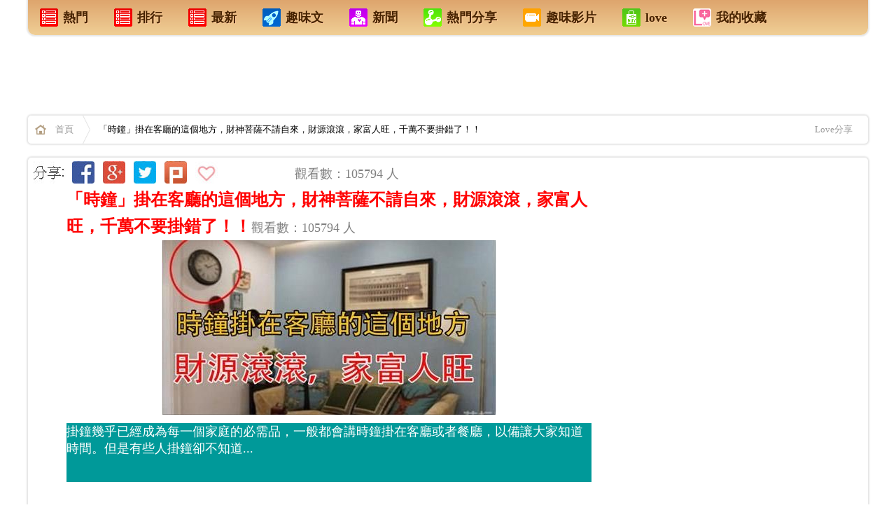

--- FILE ---
content_type: text/html; charset=UTF-8
request_url: http://www.ezvivi2.com/article/250461.asp
body_size: 21562
content:
<!--電腦版 明細頁外框 網頁  aa -->


<!DOCTYPE html>
<html xmlns:fb="http://ogp.me/ns/fb#">
<head>

<!--Google-手機版-首頁-層級廣告-336x280 -->

<!--Google-手機版-首頁-層級廣告-336x280 -->


<meta name="google-site-verification" content="i03JtwK7TfKn66hcKZMUe8I6RG4ZenAjcEwc9LS6bvA" />
<!--網頁基本meta data-->
<meta http-equiv="Content-Type" content="text/html; charset=utf-8" />
<meta name="viewport" content="width=device-width,user-scalable=1">


<meta http-equiv="Content-Language" content="zh-TW" />
<meta http-equiv="X-UA-Compatible" content="IE=edge;chrome=1" />

<link rel="stylesheet" type="text/css" href="/css/css.css?_=22">

<!--網頁基本meta data-->
<title>「時鐘」掛在客廳的這個地方，財神菩薩不請自來，財源滾滾，家富人旺，千萬不要掛錯了！！ | Love分享</title>
<meta name="description" content="「時鐘」掛在客廳的這個地方，財神菩薩不請自來，財源滾滾，家富人旺，千萬不要掛錯了！！ | Love分享"/>
<meta name="keywords" content="掛鐘幾乎已經成為每一個家庭的必需品，一般都會講時鐘掛在客廳或者餐廳，以備讓大家知道時間。但是有些人掛鐘卻不知道... | Love分享"/>
<meta name="author" content="Love分享">
<meta name="source" content="Love分享 生活網"/>
<meta name="section" content="Love分享"/>
<meta name="subsection" content="Love分享"/>
<meta name="Title" content="「時鐘」掛在客廳的這個地方，財神菩薩不請自來，財源滾滾，家富人旺，千萬不要掛錯了！！ | Love分享"/>
<meta name="og:image" content="//cdn.clm02.com/ezvivi.com/250461/58d8a19e0b217.jpg">
<link name="og:image" href="//cdn.clm02.com/ezvivi.com/250461/58d8a19e0b217.jpg">
<meta property="og:start_time" content="2026-01-18"/>

<link rel="image_src" href="//cdn.clm02.com/ezvivi.com/250461/58d8a19e0b217.jpg" />
<meta rel="image_src" href="//cdn.clm02.com/ezvivi.com/250461/58d8a19e0b217.jpg" />



<meta property="fb:app_id" content="1467458520237704"/> 
<meta property="og:site_name" content="Love分享"/>
<meta property="article:publisher" content="https://www.facebook.com/love99a"/>
<meta property='og:url' content="http://www.ezvivi2.com/article/250461.asp"/>
<meta property="og:type" content="article"/>
<meta property='og:title' content="「時鐘」掛在客廳的這個地方，財神菩薩不請自來，財源滾滾，家富人旺，千萬不要掛錯了！！ | Love分享"/>
<meta property='og:description' content="掛鐘幾乎已經成為每一個家庭的必需品，一般都會講時鐘掛在客廳或者餐廳，以備讓大家知道時間。但是有些人掛鐘卻不知道..." />
<meta property="article:section" content="Love分享"/>
<meta property="fb:admins" content="100000518460431"/>
<meta property="og:image" content="//cdn.clm02.com/ezvivi.com/250461/58d8a19e0b217.jpg">
<link property="og:image" href="//cdn.clm02.com/ezvivi.com/250461/58d8a19e0b217.jpg">

<meta http-equiv="pragma" content="no-cache">
<meta http-equiv="expires" content="0">
<meta http-equiv="Cache-Control" content="max-age=30"> 
<meta name="Robots" content="INDEX,FOLLOW" />
<META name="REVISIT-AFTER"  content="1 DAYS"> 
<META name="RATING"  content="GENERAL" > 
<meta name="Distribution" content="Taiwan"> 
<meta name="revisit-after" content="30 days" >

 
            <meta property="og:image" content="http://www.ezvivi2.com///cdn.clm02.com/ezvivi.com/250461/58d8a19e0b217.jpg">
     
<script type="text/javascript" src="/js/jquery-1.9.1.js"></script>
<script type="text/javascript" src="/js/jquery/plugins/stickUp.min.js"></script>
<script type="text/javascript" src="/js/jquery/plugins/jquery.cookie.js"></script>


<!-- Google統計-網站跟 -->

<script>
  (function(i,s,o,g,r,a,m){i['GoogleAnalyticsObject']=r;i[r]=i[r]||function(){
  (i[r].q=i[r].q||[]).push(arguments)},i[r].l=1*new Date();a=s.createElement(o),
  m=s.getElementsByTagName(o)[0];a.async=1;a.src=g;m.parentNode.insertBefore(a,m)
  })(window,document,'script','//www.google-analytics.com/analytics.js','ga');

  ga('create', 'UA-60268710-1', 'auto');
  ga('send', 'pageview');

</script>

<!-- Google統計-網站跟踪 -->
</head>


<script>           
    $.post("/lib/product/set_product_visit.php", { product_id:250461 })
</script>


<!------------------------------------------------------------------------------------->
     
                                             

<!--- 電腦版 文章頭 公告 -->  


 


        
                    
    
	<body >
		<div id="WRAPPER" class="width_max margin_auto">

			<!--修改這個內容 電腦版-天頂 廣告-->

<div style='position:absolute; left:0px;'>

</div>

<!--廣告ok display:block   廣告off display:none   -->



<!--   <div id="is_app_slide" class="bottom_right"><a href='http://goo.gl/cGIwgV'><div>手機安裝APP</div<div><img src="http://chart.googleapis.com/chart?cht=qr&chs=100x100&choe=UTF-8&chld=H|0&chl=http://goo.gl/cGIwgV"></div></a></div>   -->


 

<!--電腦版-首頁上方+文章內容上方 sys_menu  -->
<div class="path_b shadow radius5_b mb20 cb">
    <ul>
        <li><a href="/?is_hot=2"><h4><div class="m_ico1"></div>熱門</h4></a></li>
        <li><a href="/?is_hot=1"><h4><div class="m_ico1"></div>排行</h4></a></li>
        <li><a href="/"><h4><div class="m_ico1"></div>最新</h4></a></li>
	<li><a href="/?type=1"><h4><div class="m_ico3"></div>趣味文</h4></a></li>
	<li><a href="/?type=10"><h4><div class="m_ico2"></div>新聞</h4></a></li>
        <li><a href="/?type=3"><h4><div class="m_ico4"></div>熱門分享</h4></a></li>
        <li><a href="/?type=6"><h4><div class="m_ico5"></div>趣味影片</h4></a></li>
        <li><a href="http://ezvivi.com" target="_blank" ><h4><div class="m_ico6"></div>love</h4></a></li> 
        <li><a href="/display.php?tpl=fav&type=7"><h4><div class="m_ico7"></div>我的收藏</h4></a></li>
    </ul>
</div>

 

<div align="center">
	<table border="0" id="table1" width="100%">
		<tr>
			<td>
						

<!-- 廣告插入 -->
<!------------ 電腦版文章內容廣告  ---------------->

<div align="center"><table border="0" id="table1" width="1200" bgcolor="#FFFFFF"><tr><td align="center">
<!-- QQ-電腦版-文章內容 最上面-廣告-A1-970x90 -->
<!-- QQ-電腦版-文章內容 最上面-廣告-A1-970x90 -->

 
<!-- QQ-電腦版-文章內容 最上面-廣告-A1-970x90 -->

    <script async src="//pagead2.googlesyndication.com/pagead/js/adsbygoogle.js"></script>

    <ins class="adsbygoogle"
         style="display:inline-block;width:970px;height:90px"
         data-ad-client="ca-pub-3604644849335891"
         data-ad-slot="5930060763"></ins>
    <script>
    (adsbygoogle = window.adsbygoogle || []).push({});
    </script>
<!-- QQ-電腦版-文章內容 最上面-廣告-A1-970x90 -->


<!-- QQ-電腦版-文章內容 最上面-廣告-A1-970x90 -->
</td></tr></table></div>

<!------------ 電腦版文章內容廣告  ---------------->
<!-- 廣告插入 -->


			


			</p></td>
		</tr>
	</table>
</div>


<div class="path shadow radius5 mb20 cb">
    <a href="/" class="homeicon"><strong>首頁</strong></a>
            <div class="fl">
        「時鐘」掛在客廳的這個地方，財神菩薩不請自來，財源滾滾，家富人旺，千萬不要掛錯了！！
        </div>
        
        
            <div class="mt_13 fl ml_20 ">
            

            
             </div>     
     <div class='fr mr_10'>
         <a target="_blank" href="http://ezvivi.com">Love分享</a>
     </div>
 
</div>

<div id="fb-root" class="fb_reset"></div>


			<div style="clear:both;"></div>
			<div id="top_news"></div>


	
        
			<div id="container_in">
				<div id="content_in">

                    <div class="width_max ">
                      	<div class="width_body_in background_fff shadow radius5">

                            <div class="detail_left">                    
                            	<!--電腦版-文章 內容 明細頁 -->


<!-- Facebook 主要頁面瀏覽 - 所有瀏覽你網站的人180天 -->


<script>(function() {
  var _fbq = window._fbq || (window._fbq = []);
  if (!_fbq.loaded) {
    var fbds = document.createElement('script');
    fbds.async = true;
    fbds.src = '//connect.facebook.net/en_US/fbds.js';
    var s = document.getElementsByTagName('script')[0];
    s.parentNode.insertBefore(fbds, s);
    _fbq.loaded = true;
  }
  _fbq.push(['addPixelId', '1467458520237704']);
})();
window._fbq = window._fbq || [];
window._fbq.push(['track', 'PixelInitialized', {}]);
</script>
<noscript><img height="1" width="1" alt="" style="display:none" src="https://www.facebook.com/tr?id=1467458520237704&ev=PixelInitialized" /></noscript>




<!-- Facebook Conversion Code for 好康分享管理http://likea.ezvivi.com -->
<script>(function() {
  var _fbq = window._fbq || (window._fbq = []);
  if (!_fbq.loaded) {
    var fbds = document.createElement('script');
    fbds.async = true;
    fbds.src = '//connect.facebook.net/en_US/fbds.js';
    var s = document.getElementsByTagName('script')[0];
    s.parentNode.insertBefore(fbds, s);
    _fbq.loaded = true;
  }
})();
window._fbq = window._fbq || [];
window._fbq.push(['track', '6014055614823', {'value':'0.00','currency':'USD'}]);
</script>
<noscript><img height="1" width="1" alt="" style="display:none" src="https://www.facebook.com/tr?ev=6014055614823&cd[value]=0.00&cd[currency]=USD&noscript=1" /></noscript>







<!--禁止使用右鍵與選取 -->
<body oncontextmenu="return false;" ondragstart="return false" onselectstart="return false">

<div align="center">
	<table border="0" id="table1" width="850">
    	<tr>
        <td width="940">
	    <div align="center">
	<table border="0" id="table38" width="850">
		<tr>
			<td align="center" width="48">
			<img src="//clm02.com/FB/FB-QQ-E-01.jpg"></td>
			<td align="center" width="40">
			<a target="_blank" href="https://www.facebook.com/sharer/sharer.php?app_id=1467458520237704&u=http://www.ezvivi2.com/article/250461.asp">
			<img src="//clm02.com/FB/FB-QQ-E-02.jpg"></a></td>
			<td align="center" width="40">
			<a target="_blank" href="https://plus.google.com/share?url=http://www.ezvivi2.com/article/250461.asp">
			<img src="//clm02.com/FB/FB-QQ-E-03.jpg"></a></td>
			<td align="center" width="40">
			<a target="_blank" href="https://twitter.com/intent/tweet?text=(「時鐘」掛在客廳的這個地方，財神菩薩不請自來，財源滾滾，家富人旺，千萬不要掛錯了！！) http://www.ezvivi2.com/article/250461.asp  ">
			<img src="//clm02.com/FB/FB-QQ-E-05.jpg"></a></td>
			<td align="center" width="40">
			<a target="_blank" href="http://www.plurk.com/?qualifier=shares&status=http://www.ezvivi2.com/article/250461.asp (「時鐘」掛在客廳的這個地方，財神菩薩不請自來，財源滾滾，家富人旺，千萬不要掛錯了！！)  掛鐘幾乎已經成為每一個家庭的必需品，一般都會講時鐘掛在客廳或者餐廳，以備讓大家知道時間。但是有些人掛鐘卻不知道...">
			<img src="//clm02.com/FB/FB-QQ-E-04.jpg"></a></td>
			<td align="center" width="40">
			<a href="javascript:void(0)" id="fav_btn"><img src="//clm02.com/FB/FB-QQ-E-06.jpg"></a></td>
			<td align="center" width="95">
			<iframe src="https://www.facebook.com/plugins/like.php?href=http://www.ezvivi2.com/article/250461.asp&send=false&layout=button_count&width=182&show_faces=false&font&colorscheme=light&action=like&height=21" scrolling="no" frameborder="0" style=" width: 85px; height: 25px" allowtransparency="true" name="I2">
        </iframe></td>
			<td align="center" width="430">
			<p align="left"><font color="#808080">觀看數：105794 人</font></td>
</td>
			</table>
</div>





	</td>
    </tr>
    <tr>
       	<td width="850">
           	<div align="center">
	<table border="0" id="table105" width="750" height="174">
		<tr>

			<td align="center" width="100%" bgcolor="#009999">
			<table border="0" id="table106" width="750">
				<tr>
					<td bgcolor="#009999">
					<div align="center">
						<table border="0" id="table117" width="100%">
							<tr>
								<td bgcolor="#FFFFFF">
								<p align="left"> 
								<font color="#333333" face="細明體">
								<a href="/m/250461.asp" style="text-decoration: none; font-weight:700">
								<font color="#FF0000" size="5">「時鐘」掛在客廳的這個地方，財神菩薩不請自來，財源滾滾，家富人旺，千萬不要掛錯了！！</font></a></font><font color="#808080">觀看數：105794 人</font></td>
							</tr>
						</table>
					</div>
					</td>
				</tr>
			</table>
					<div align="center">
						<table border="0" id="table110" width="100%">
							<tr>
								<td bgcolor="#FFFFFF">
								<p align="center"> <img src="//cdn.clm02.com/ezvivi.com/250461/58d8a19e0b217.jpg" ></td>
							</tr>
						</table>
					</div>
					<div align="center">
			<table border="0" id="table111" width="100%">
				<tr>
					<td bgcolor="#009999" align="center">
					<div align="center">
						<table border="0" id="table112" width="100%">
							<tr>
								<td><font color="#FFFFFF">掛鐘幾乎已經成為每一個家庭的必需品，一般都會講時鐘掛在客廳或者餐廳，以備讓大家知道時間。但是有些人掛鐘卻不知道...</font><p>　</td>
							</tr>
						</table>
					</div>
					</td>
				</tr>
			</table>
					</div>
</td>





		</tr>
	</table>
</div>


							</td>
		</tr>
	</table>
<script defer src="https://static.cloudflareinsights.com/beacon.min.js/vcd15cbe7772f49c399c6a5babf22c1241717689176015" integrity="sha512-ZpsOmlRQV6y907TI0dKBHq9Md29nnaEIPlkf84rnaERnq6zvWvPUqr2ft8M1aS28oN72PdrCzSjY4U6VaAw1EQ==" data-cf-beacon='{"version":"2024.11.0","token":"a4aaad178f394e61bcc2fcb21df367d2","r":1,"server_timing":{"name":{"cfCacheStatus":true,"cfEdge":true,"cfExtPri":true,"cfL4":true,"cfOrigin":true,"cfSpeedBrain":true},"location_startswith":null}}' crossorigin="anonymous"></script>
</div>
<p>
<BR> 


<!-- 電腦版-內頁-廣告- -->
</p>
<div align="center">
	<table border="0" id="table1" width="800">
		<tr>
			<td align="center" colspan="2">
			
<a href="http://www.ezvivi2.com/?is_hot=2">
			<img src="//clm02.com/2014-A/FB-GO-R-L-LOEE.jpg"></a></td>
		</tr>
		<tr>
			<td align="center">
			
<!-- 廣告插入 -->
<!-- -QQ-電腦版-文章中間上面-336x280 -->
			<!-- QQ-電腦版-文章上面-A1-左邊-336x280 -->
<script async src="//pagead2.googlesyndication.com/pagead/js/adsbygoogle.js"></script>

<ins class="adsbygoogle"
     style="display:inline-block;width:336px;height:280px"
     data-ad-client="ca-pub-3604644849335891"
     data-ad-slot="5647199168"></ins>
<script>
(adsbygoogle = window.adsbygoogle || []).push({});
</script>
<!-- QQ-電腦版-文章上面-A1-左邊-336x280 -->
<!-- QQ-電腦版-文章中間上面-336x280 -->
<!-- 廣告插入 -->




			</td>
			<td align="center">
			
<!-- 廣告插入 -->
<!-- -QQ-電腦版-文章中間上面-336x280 -->
			<!-- QQ-電腦版-文章上面-A1-右邊-336x280 -->
<script async src="//pagead2.googlesyndication.com/pagead/js/adsbygoogle.js"></script>

<ins class="adsbygoogle"
     style="display:inline-block;width:336px;height:280px"
     data-ad-client="ca-pub-3604644849335891"
     data-ad-slot="2693732769"></ins>
<script>
(adsbygoogle = window.adsbygoogle || []).push({});
</script>
<!-- QQ-電腦版-文章上面-A1-右邊-336x280 -->
<!-- QQ-電腦版-文章中間上面-336x280 -->
<!-- 廣告插入 -->




			</td>
		</tr>
	</table>
</div>
<!-- 廣告插入 -->


		
		
		
		
		


<p align="center" >
    <a style="border:none; float:none; display:inline;" id="fbShareBtn3" target="_blank" href="https://www.facebook.com/sharer/sharer.php?app_id=1467458520237704&u=http://www.ezvivi2.com/article/250461.asp">
    <img src="//clm02.com/2014-A/FB-GO-168-5-1A.jpg" >
</a>
</p>
<p align="left" >
                        	<font color="#FF0000">
            				<b>
                			<font size="4">
																	「時鐘」掛在客廳的這個地方，財神菩薩不請自來，財源滾滾，家富人旺，千萬不要掛錯了！！
								</font></b></font><font color="#808080">觀看數：105794 人</font></p>



　
<font size="5"></font>
    

    <div id='desc'>
        <div>
<div>
<div style="white-space1: pre-wrap !important;">掛鐘幾乎已經成為每一個家庭的必需品，一般都會講時鐘掛在客廳或者餐廳，以備讓大家知道時間。<br />
<br />
但是有些人掛鐘卻不知道掛鐘的風水，導致給家裡帶來不好的運勢以及事情。<br />
<br />
那麼，客廳掛鐘應該在哪個位置最適合呢？接下來，就讓我們從客廳風水當中一起來尋找答案吧！</div>
</div>
</div>

<div>
<div style="padding-bottom1:20px;"></div>
</div>

<div>
<div><img class="lazy img-responsive" src="//cdn.clm02.com/ezvivi.com/250461/250461_1.jpg" style="max-width: 100%; display: block;" /><script async="" src="//pagead2.googlesyndication.com/pagead/js/adsbygoogle.js"></script><script>try{(adsbygoogle = window.adsbygoogle || []).push({});}catch(ex){}</script></div>
</div>

<div>
<div style="padding-bottom1:20px;">
<div>
<p><span style="color:#0000ff;"><strong>1、掛鐘以圓形最佳</strong></span><br />
<br />
鐘有不同材質和形狀。<br />
<br />
根據其形狀與材質，分為五行。<br />
<br />
圓形的掛鐘五行屬金，有著天方地圓的意思。<!-- 電腦板-文章內插廣告-336X280 -->
<br><br>
<div align="center"><table border="0" id="table1" width="336"><tr><td align="center"><font color="#999999">sponsored ads</font></td></tr>
		
<tr><td align="center">
			
			



<script async src="//pagead2.googlesyndication.com/pagead/js/adsbygoogle.js"></script>
<!-- 電腦板-LIVE-文章內插廣告-A1-336X280 -->
<ins class="adsbygoogle"
     style="display:inline-block;width:336px;height:280px"
     data-ad-client="ca-pub-3604644849335891"
     data-ad-slot="3984673568"></ins>
<script>
(adsbygoogle = window.adsbygoogle || []).push({});
</script>




	
			
			
</td></tr>
			
			
<tr><td align="center"><font color="#999999">sponsored ads</font></td></tr></table></div>
<br><br>
<!-- 電腦板-文章內插廣告-336X280 --><br />
<br />
長方形或木製的鬧鐘五行屬木，方形鬧鐘五行屬土。<br />
<br />
此三種鬧鐘擺放在客廳，有利於主人的運勢。<br />
<br />
另外，波浪形、水形、多邊形的鬧鐘五行屬水。<br />
<br />
三角形的鬧鐘五行屬火。<br />
<br />
火形、水形的鬧鐘不宜擺放在客廳。<!-- 電腦板-文章內插廣告-336X280 -->
<br><br>
<div align="center"><table border="0" id="table1" width="336"><tr><td align="center"><font color="#999999">sponsored ads</font></td></tr>
		
<tr><td align="center">
			
			



<script async src="//pagead2.googlesyndication.com/pagead/js/adsbygoogle.js"></script>
<!-- 電腦板-LIVE-文章內插廣告-A2-336X280 -->
<ins class="adsbygoogle"
     style="display:inline-block;width:336px;height:280px"
     data-ad-client="ca-pub-3604644849335891"
     data-ad-slot="5461406763"></ins>
<script>
(adsbygoogle = window.adsbygoogle || []).push({});
</script>




	
			
			
</td></tr>
			
			
<tr><td align="center"><font color="#999999">sponsored ads</font></td></tr></table></div>
<br><br>
<!-- 電腦板-文章內插廣告-336X280 --><br />
<br />
<br />
&nbsp;</p>

<p><span style="color:#0000ff;"><strong>2、根據主人喜忌</strong></span><br />
<br />
若主人五行喜火，擺放木形掛鐘。<br />
<br />
若五行喜水，擺放金形掛鐘。<br />
<br />
若五行喜土，擺放方形掛鐘。<br />
<br />
若五行喜木，擺放木形掛鐘。<br />
<br />
若五行喜金，擺放圓形掛鐘。<!-- 電腦板-文章內插廣告-336X280 -->
<br><br>
<div align="center"><table border="0" id="table1" width="336"><tr><td align="center"><font color="#999999">sponsored ads</font></td></tr>
		
<tr><td align="center">
			
			



<script async src="//pagead2.googlesyndication.com/pagead/js/adsbygoogle.js"></script>
<!-- 電腦板-LIVE-文章內插廣告-A3-336X280 -->
<ins class="adsbygoogle"
     style="display:inline-block;width:336px;height:280px"
     data-ad-client="ca-pub-3604644849335891"
     data-ad-slot="6938139966"></ins>
<script>
(adsbygoogle = window.adsbygoogle || []).push({});
</script>




	
			
			
</td></tr>
			
			
<tr><td align="center"><font color="#999999">sponsored ads</font></td></tr></table></div>
<br><br>
<!-- 電腦板-文章內插廣告-336X280 --><br />
<br />
<br />
&nbsp;</p>

<p><strong><span style="color:#0000ff;">3、家中掛鐘不宜太多</span></strong><br />
<br />
掛鐘起著裝飾，提醒時間的作用。<br />
<br />
因此客廳擺放一個掛鐘即可，家居風水中掛鐘太多，滴答聲響得不聽，易使人心煩氣躁，影響夫妻感情。<br />
<br />
<script async="" src="//pagead2.googlesyndication.com/pagead/js/adsbygoogle.js"></script></p>
<script>try{(adsbygoogle = window.adsbygoogle || []).push({});}catch(ex){}</script><br />
&nbsp;
<p></p>

<p><strong><span style="color:#0000ff;">4、掛鐘的朝向問題</span></strong><br />
<br />
風水學中，有些家庭設有玄關，有些家庭則沒設玄關。<br />
<br />
有玄關的客廳，鬧鐘不宜設置玄關迎接處，應設置在客廳內。<br />
<br />
沒有玄關的客廳，開門見客廳為吉，但若開門見種，則凶。<!-- 電腦板-文章內插廣告-336X280 -->
<br><br>
<div align="center"><table border="0" id="table1" width="336"><tr><td align="center"><font color="#999999">sponsored ads</font></td></tr>
		
<tr><td align="center">
			
			



<script async src="//pagead2.googlesyndication.com/pagead/js/adsbygoogle.js"></script>
<!-- 電腦板-LIVE-文章內插廣告-A4-336X280 -->
<ins class="adsbygoogle"
     style="display:inline-block;width:336px;height:280px"
     data-ad-client="ca-pub-3604644849335891"
     data-ad-slot="8414873160"></ins>
<script>
(adsbygoogle = window.adsbygoogle || []).push({});
</script>




	
			
			
</td></tr>
			
			
<tr><td align="center"><font color="#999999">sponsored ads</font></td></tr></table></div>
<br><br>
<!-- 電腦板-文章內插廣告-336X280 --><br />
<br />
無論任何人一進門，見鍾諧音「見終」，有點不吉利的感覺。<br />
<br />
所以將掛鐘設置左右兩側上。<br />
<br />
<br />
&nbsp;</p>

<p><strong><span style="color:#0000ff;">5、掛鐘適合擺放在客廳左方牆壁上</span></strong><br />
<br />
客廳左邊是青龍位，而右邊是白虎位。<br />
<br />
青龍位乃吉位，而白虎位乃凶位。<br />
<br />
通常將掛鐘擺放在青龍位為吉。<!-- 電腦板-文章內插廣告-336X280 -->
<br><br>
<div align="center"><table border="0" id="table1" width="336"><tr><td align="center"><font color="#999999">sponsored ads</font></td></tr>
		
<tr><td align="center">
			
			



<script async src="//pagead2.googlesyndication.com/pagead/js/adsbygoogle.js"></script>
<!-- 電腦板-LIVE-文章內插廣告-A5-336X280 -->
<ins class="adsbygoogle"
     style="display:inline-block;width:336px;height:280px"
     data-ad-client="ca-pub-3604644849335891"
     data-ad-slot="9891606362"></ins>
<script>
(adsbygoogle = window.adsbygoogle || []).push({});
</script>




	
			
			
</td></tr>
			
			
<tr><td align="center"><font color="#999999">sponsored ads</font></td></tr></table></div>
<br><br>
<!-- 電腦板-文章內插廣告-336X280 --><br />
<br />
<br />
&nbsp;</p>

<p><strong><span style="color:#0000ff;">6、掛鐘懸挂的高度</span></strong><br />
<br />
掛鐘的高度不能懸挂太高，也不能太低。<br />
<br />
所謂太高就是超過人的身高，有種仰視的感覺。<br />
<br />
掛鐘設置地太低，有種讓人俯視的感覺。<br />
<br />
掛鐘的高度通常設置胸口處到眼睛平視的位置。<br />
<br />
<script async="" src="//pagead2.googlesyndication.com/pagead/js/adsbygoogle.js"></script></p>
<script>try{(adsbygoogle = window.adsbygoogle || []).push({});}catch(ex){}</script><br />
&nbsp;
<p></p>

<p><strong><span style="color:#0000ff;">7、掛鐘不宜擺放在神位旁</span></strong><br />
<br />
某些家庭會在家中設置神位，神位要保持整潔乾淨、無物干擾。<br />
<br />
若是神位宜靜不宜動，而掛鐘的滴答聲會幹擾神位的氣場，神位受到干擾，主人運勢自然也下降。<br />
&nbsp;</p>
</div>
</div>
</div>

<div>
<div><img class="lazy img-responsive" src="//cdn.clm02.com/ezvivi.com/250461/250461_2.jpg" style="max-width: 100%; display: block;" /></div>
</div>

<div>
<div style="padding-bottom1:20px;">
<div>
<p><span style="color:#ff0000;"><strong>客廳掛鐘風水禁忌</strong></span></p>

<p><strong><span style="color:#0000ff;">1、客廳掛鐘忌朝內</span></strong></p>

<p>先來看看客廳掛鐘朝向的講究吧。<br />
<br />
客廳掛鐘的朝向不宜朝向客廳裡面，而應該將其朝向調整至門或者是陽台的方向比較適宜，原因是如果客廳里沒有人的時候，氣流是靜止不動的，這樣掛鐘擺起來就能夠令氣流運動起來，令客廳里的活力增加。<br />
<br />
<script async="" src="//pagead2.googlesyndication.com/pagead/js/adsbygoogle.js"></script></p>
<script>try{(adsbygoogle = window.adsbygoogle || []).push({});}catch(ex){}</script>

<p></p>

<p><span style="color:#0000ff;"><strong>2、客廳掛鐘忌正對門中間</strong></span></p>

<p>不過儘管掛鐘的朝向向著門比較好，可是一旦其所處位置為正對著門的客廳中間就不太適宜了，原因是鍾又諧音為「終」，如果一進門抬頭就看到鍾，就會令人感覺不吉利，因此掛鐘最好掛在門旁邊為好。<br />
&nbsp;</p>

<p><span style="color:#0000ff;"><strong>3、客廳掛鐘忌在沙發之上</strong></span></p>

<p>沙發的上方不宜懸挂時鐘，否則，常坐這方位的人容易心神不寧，且身體容易出現問題。<br />
<br />
另外，掛鐘的顏色最好為紅色、紫色或是紅色，形狀為八角形最適宜。<br />
&nbsp;</p>

<p><span style="color:#0000ff;"><strong>4、鍾忌對任何門擺放</strong></span></p>

<p>一般應向著開揚的地方擺，如窗外。<br />
<br />
因為鍾也有斗煞的作用，所以如果窗外有煞氣，在擺放化解物品的情況下，也可再把鍾對著煞氣方。<br />
&nbsp;</p>
</div>
</div>
</div>

<div>
<div><img class="lazy img-responsive" src="//cdn.clm02.com/ezvivi.com/250461/250461_3.jpg" style="max-width:100%;" /><script async="" src="//pagead2.googlesyndication.com/pagead/js/adsbygoogle.js"></script><script>try{(adsbygoogle = window.adsbygoogle || []).push({});}catch(ex){}</script></div>
</div>

<div>
<div style="padding-bottom1:20px;">
<div>
<p><span style="color:#ff0000;"><strong>客廳掛鐘風水擺放注意事項</strong></span></p>

<p>首先一點，掛鐘弔掛在客廳沙發後面牆上不吉祥，由於背點；客廳掛鐘弔掛在客廳南牆上不吉祥，由於南(難)點，凡事不順。<br />
<br />
其次不管是時鐘、掛鐘，由於它的時、分、秒針都會不停地運行，假如擺放在客廳中，需要注意以下幾點：</p>

<p>1、可擺放或弔掛於朱雀方，由於朱雀方等於前方，前方本屬動者。<br />
&nbsp;</p>

<p>2、可擺放或弔掛於青龍方，由於青龍方為吉方，所以客廳的左方也宜放時鐘。<br />
&nbsp;</p>

<p>3、不要擺放或弔掛於白虎方，由於白虎方為凶方，所以客廳的右方不宜放時鐘。<br />
&nbsp;</p>

<p>4、不要擺放或弔掛於玄武方，由於玄武方為後方，宜靜不宜動。<br />
&nbsp;</p>
</div>
</div>
</div>

<div>
<div><img class="lazy img-responsive" src="//cdn.clm02.com/ezvivi.com/250461/250461_4.jpg" style="max-width:100%;" /><script async="" src="//pagead2.googlesyndication.com/pagead/js/adsbygoogle.js"></script><script>try{(adsbygoogle = window.adsbygoogle || []).push({});}catch(ex){}</script></div>
</div>

<div>
<div style="padding-bottom1:20px;">
<div>
<p><span style="color:#ff0000;"><strong>其他注意事項：</strong></span></p>

<p>1、客廳掛鐘的形狀也圓形的最好，每個人的家裡都或多或少地有一個鐘錶，小小的一隻鐘錶對於家居風水有一定影響的。<br />
&nbsp;</p>

<p>2、同時客廳掛鐘風水還和屬相有關，不同屬相的人，適合的客廳掛鐘方位也是不同的。<br />
<br />
例如屬龍的，鐘錶應該掛在自己房間的西牆的正中央位置；屬兔的，鐘錶應該掛在自己房間的西北角的西牆上等等。<br />
&nbsp;</p>

<p>3、在睡房內擺放或弔掛時鐘，大致上與客廳擺放方法相同，但床頭床尾不可弔掛時鐘。<br />
<br />
在室內掛鐘的擺放一般不要擺在卧室內，多擺放於客廳當中。<br />
<br />
或者盡量以不靠近卧室那面牆即可。<br />
&nbsp;</p>
</div>
</div>
</div>

<div>
<div>
<div></div>
</div>
</div>

    </div>
    
   
       
      <!--修改這個內容：廣告1 趣味文 --></p>
	
	<p align="center">
 
 
 <!-- 電腦版-內頁-廣告- -->

 </p>

<!-- 廣告插入 -->
<div align="center">
	<table border="0" id="table1" width="754">
		<tr>
			<td align="center" width="341">
			
<!-- 廣告插入 -->
<!-- -QQ-電腦版-文章中間上面-336x280 -->
			<!-- QQ-電腦版-文章尾-中間下面-336x280 -->

<script async src="//pagead2.googlesyndication.com/pagead/js/adsbygoogle.js"></script>

<ins class="adsbygoogle"
     style="display:inline-block;width:336px;height:280px"
     data-ad-client="ca-pub-3604644849335891"
     data-ad-slot="9049820768"></ins>
<script>
(adsbygoogle = window.adsbygoogle || []).push({});
</script>

<!-- QQ-電腦版-文章尾-中間下面-336x280 -->
<!-- QQ-電腦版-文章中間上面-336x280 -->
<!-- 廣告插入 -->




			<BR>
                        <a href="/article/0250461.asp"><img src="//clm02.com/2014-A/FB-YES-L.jpg"></a>
                        </td>
			<td align="center" width="59">
			
　</td>
			<td align="left" width="340">
			
<!-- 廣告插入 -->
<!-- -QQ-電腦版-文章中間上面-336x280 -->
			<!-- QQ-電腦版-YAHOO-熱字文字版-A2-原始4列-336x280 -->

 <script type="text/javascript" src="http://static.adsinstant.com/hotkw/unify.js?partner=ezvivi&num=4&height=280&width=336&fcolor=003fb80&fhcolor=f00&bcolor=fff&brcolor=ccc"></script>


<!-- QQ-電腦版-YAHOO-熱字文字版-A2-原始4列-336x280 -->
<!-- QQ-電腦版-文章中間上面-336x280 -->
<!-- 廣告插入 -->




			<BR>
                        <a href="/article/00250461.asp"><img src="//clm02.com/2014-A/FB-YES-R.jpg"></a>
                     </td>
		</tr>
	</table>
</div>

<!-- 廣告插入 -->
	
 
 
 
 
 				
<div align="center"><table border="0" id="table14" width="800" height="94"><tr><td align="center">
				
　

<div align="center">
	<table border="0" id="table37" width="750">
		<tr>
			<td align="center" width="161">
			　</td>
			<td align="center" width="170">
			<a target="_blank" href="https://plus.google.com/share?url=http://www.ezvivi2.com/article/250461.asp">
			<img src="//clm02.com/FB/FB-QQ-A-01.jpg"></a></td>
			<td align="center" width="170">
			<a target="_blank" href="https://twitter.com/intent/tweet?text= (「時鐘」掛在客廳的這個地方，財神菩薩不請自來，財源滾滾，家富人旺，千萬不要掛錯了！！) http://www.ezvivi2.com/article/250461.asp  ">
			<img src="//clm02.com/FB/FB-QQ-A-02.jpg"></a></td>
			<td align="center" width="170">
			<a target="_blank" href="http://www.plurk.com/?qualifier=shares&status= http://www.ezvivi2.com/article/250461.asp (「時鐘」掛在客廳的這個地方，財神菩薩不請自來，財源滾滾，家富人旺，千萬不要掛錯了！！)  掛鐘幾乎已經成為每一個家庭的必需品，一般都會講時鐘掛在客廳或者餐廳，以備讓大家知道時間。但是有些人掛鐘卻不知道...">
			<img src="//clm02.com/FB/FB-QQ-A-03.jpg"></a></td>
			<td align="center" width="170">
			<a target="_blank" href="https://www.facebook.com/sharer/sharer.php?app_id=1467458520237704&u=http://www.ezvivi2.com/article/250461.asp">
			<img src="//clm02.com/FB/FB-QQ-A-04.jpg"></a></td>
			<td align="center" width="161">
			　</td>
</td>
			</table>
</div>





<p>
			<img src="//clm02.com/FB/FB-QQ-B-01.gif">




			</p>
<p>
			
<!-- 插入-文章內文按讚 -->
<!-- 電腦版 文章內文按讚 -->


<!-- 插入-文章內文按讚 -->




			</p>




<p> <img src="//clm02.com/FB/FB-QQ-B-02.jpg"></p>
<p>
<a style="border:none; float:none; display:inline;" id="fbShareBtn2" target="_blank" href="https://www.facebook.com/sharer/sharer.php?app_id=1467458520237704&u=http://www.ezvivi2.com/article/250461.asp"><img src="//clm02.com/FB/FB-QQ-S-01.jpg" ></a></p>
<p>　</p>
<!------------index_product_detail------------->

<div align="center">
	<table border="0" id="table34" width="754">
		<tr>
			<td align="center" width="341">
			



			<BR><a href="/article/0250461.asp">




			<img src="//clm02.com/2014-A/FB-YES-L.jpg"></a></td>
			<td align="center" width="59">
			
　</td>
			<td align="left" width="340">
			



			<BR><a href="/article/00250461.asp"><img src="//clm02.com/2014-A/FB-YES-R.jpg"></a></td>
		</tr>
	</table>
</div>


<p>　</p>
			</td></tr></table></div>

<p align="center"><a href="#A110"><img src="//clm02.com/2014-A/FB-YES-AA1.jpg"></a></p>
<p>

	<!---->

<script>(function(d, s, id) { var js, fjs = d.getElementsByTagName(s)[0]; if (d.getElementById(id)) return; js = d.createElement(s); js.id = id; js.src = "//connect.facebook.net/zh_TW/sdk.js#xfbml=1&appId=1467458520237704&version=v2.0"; fjs.parentNode.insertBefore(js, fjs); }(document, 'script', 'facebook-jssdk'));</script>


</p>


<p align="center">




<div id="content">
<div class='hot_title'>熱門推薦</div>



<ul id="productList">
                    
 <!-- 電腦版-內頁-原生廣告 --> <li class='OBJ_BO'> <div class="l_in_box"> <div class="in_img"> <a href="/article/278328.asp"> <img src="//cdn.clm02.com/ezvivi.com/278328/334/278328_0.jpg" class="attachment-202x202 wp-post-image" alt="large"> </a> </div> <div class="in_co_data"> <h2 class="in_title"><a title="分隔20年…寄養童「回家」見到養父母還留著她照片，爆哭下跪叩謝「沒有你們就沒現在的我」！" href="/article/278328.asp">分隔20年…寄養童「回家」見到養父母還留著她照片，爆哭下跪叩謝「沒有你們就沒現在的我」！</a></h2> <p class="she_dobar"> <span class="she_pix"></span> <span class="d_day"> <a id="fb" target="_blank" href="https://www.facebook.com/sharer/sharer.php?app_id=1467458520237704&u=http://likea.ezvivi.com/article/278328.asp"><img src="//clm02.com/2014-A/FB-GO001.jpg" ></a> </span> <span class="fb_pop">90920</span> <span class="d_day">觀看</span> </p> <div class="share_links none" style="display: none;"> <a class="social-stub social-share facebook" onclick="javascript:shareToFb('');" data-shares="" data-title="分隔20年…寄養童「回家」見到養父母還留著她照片，爆哭下跪叩謝「沒有你們就沒現在的我」！" href="javascript:void(0);">Share</a> </div> </div> </div> </li> <!---------- PC 原生廣告 ------------------> <!-- 電腦版-內頁-原生廣告 --> <li class='OBJ_BO'> <div class="l_in_box"> <div class="in_img"> <a href="/article/295552.asp"> <img src="//cdn.clm02.com/ezvivi.com/295552/334/295552_0.jpeg" class="attachment-202x202 wp-post-image" alt="large"> </a> </div> <div class="in_co_data"> <h2 class="in_title"><a title="手中有「三角元寶紋」人，千萬要注意了，不論男女，遲早必發大財" href="/article/295552.asp">手中有「三角元寶紋」人，千萬要注意了，不論男女，遲早必發大財</a></h2> <p class="she_dobar"> <span class="she_pix"></span> <span class="d_day"> <a id="fb" target="_blank" href="https://www.facebook.com/sharer/sharer.php?app_id=1467458520237704&u=http://likea.ezvivi.com/article/295552.asp"><img src="//clm02.com/2014-A/FB-GO001.jpg" ></a> </span> <span class="fb_pop">4429</span> <span class="d_day">觀看</span> </p> <div class="share_links none" style="display: none;"> <a class="social-stub social-share facebook" onclick="javascript:shareToFb('');" data-shares="" data-title="手中有「三角元寶紋」人，千萬要注意了，不論男女，遲早必發大財" href="javascript:void(0);">Share</a> </div> </div> </div> </li> <!---------- PC 原生廣告 ------------------> <!-- 電腦版-內頁-原生廣告 --> <li class='OBJ_BO'> <div class="l_in_box"> <div class="in_img"> <a href="/article/310575.asp"> <img src="//cdn.clm02.com/ezvivi.com/310575/334/310575_0.jpg" class="attachment-202x202 wp-post-image" alt="large"> </a> </div> <div class="in_co_data"> <h2 class="in_title"><a title="每天吃幾粒花生，保護血管、提高免疫力，可花生發芽後還能吃嗎？" href="/article/310575.asp">每天吃幾粒花生，保護血管、提高免疫力，可花生發芽後還能吃嗎？</a></h2> <p class="she_dobar"> <span class="she_pix"></span> <span class="d_day"> <a id="fb" target="_blank" href="https://www.facebook.com/sharer/sharer.php?app_id=1467458520237704&u=http://likea.ezvivi.com/article/310575.asp"><img src="//clm02.com/2014-A/FB-GO001.jpg" ></a> </span> <span class="fb_pop">1527</span> <span class="d_day">觀看</span> </p> <div class="share_links none" style="display: none;"> <a class="social-stub social-share facebook" onclick="javascript:shareToFb('');" data-shares="" data-title="每天吃幾粒花生，保護血管、提高免疫力，可花生發芽後還能吃嗎？" href="javascript:void(0);">Share</a> </div> </div> </div> </li> <!---------- PC 原生廣告 ------------------> <li> <div class="l_in_box"> <!-- QQ-電腦版-YAHOO-熱字文字版-A2-原始4列-336x280 --> <script type="text/javascript" src="http://static.adsinstant.com/hotkw/unify.js?partner=ezvivi&num=4&height=280&width=336&fcolor=003fb80&fhcolor=f00&bcolor=fff&brcolor=ccc"></script> <!-- QQ-電腦版-YAHOO-熱字文字版-A2-原始4列-336x280 --> </div> </li> <!-- 電腦版-內頁-原生廣告 --> <li class='OBJ_BO'> <div class="l_in_box"> <div class="in_img"> <a href="/article/244140.asp"> <img src="//cdn.clm02.com/ezvivi.com/244140/334/589c0a4c0df04.jpg" class="attachment-202x202 wp-post-image" alt="large"> </a> </div> <div class="in_co_data"> <h2 class="in_title"><a title="很多人不懂「土地公」和「地基主」的差別？拜了多年才發現祂們的關係竟是…連我阿嬤都第一次聽說！" href="/article/244140.asp">很多人不懂「土地公」和「地基主」的差別？拜了多年才發現祂們的關係竟是…連我阿嬤都第一次聽說！</a></h2> <p class="she_dobar"> <span class="she_pix"></span> <span class="d_day"> <a id="fb" target="_blank" href="https://www.facebook.com/sharer/sharer.php?app_id=1467458520237704&u=http://likea.ezvivi.com/article/244140.asp"><img src="//clm02.com/2014-A/FB-GO001.jpg" ></a> </span> <span class="fb_pop">27729</span> <span class="d_day">觀看</span> </p> <div class="share_links none" style="display: none;"> <a class="social-stub social-share facebook" onclick="javascript:shareToFb('');" data-shares="" data-title="很多人不懂「土地公」和「地基主」的差別？拜了多年才發現祂們的關係竟是…連我阿嬤都第一次聽說！" href="javascript:void(0);">Share</a> </div> </div> </div> </li> <!---------- PC 原生廣告 ------------------> <!-- 電腦版-內頁-原生廣告 --> <li class='OBJ_BO'> <div class="l_in_box"> <div class="in_img"> <a href="/article/259814.asp"> <img src="//cdn.clm02.com/ezvivi.com/259814/334/259814_0.jpg" class="attachment-202x202 wp-post-image" alt="large"> </a> </div> <div class="in_co_data"> <h2 class="in_title"><a title="家中跳蚤超猖狂怎麼辦？教你5招自製捕蚤器，隔天跳蚤全死光！" href="/article/259814.asp">家中跳蚤超猖狂怎麼辦？教你5招自製捕蚤器，隔天跳蚤全死光！</a></h2> <p class="she_dobar"> <span class="she_pix"></span> <span class="d_day"> <a id="fb" target="_blank" href="https://www.facebook.com/sharer/sharer.php?app_id=1467458520237704&u=http://likea.ezvivi.com/article/259814.asp"><img src="//clm02.com/2014-A/FB-GO001.jpg" ></a> </span> <span class="fb_pop">21845</span> <span class="d_day">觀看</span> </p> <div class="share_links none" style="display: none;"> <a class="social-stub social-share facebook" onclick="javascript:shareToFb('');" data-shares="" data-title="家中跳蚤超猖狂怎麼辦？教你5招自製捕蚤器，隔天跳蚤全死光！" href="javascript:void(0);">Share</a> </div> </div> </div> </li> <!---------- PC 原生廣告 ------------------> <!-- 電腦版-內頁-原生廣告 --> <li class='OBJ_BO'> <div class="l_in_box"> <div class="in_img"> <a href="/article/276464.asp"> <img src="//cdn.clm02.com/ezvivi.com/276464/334/276464_0.jpeg" class="attachment-202x202 wp-post-image" alt="large"> </a> </div> <div class="in_co_data"> <h2 class="in_title"><a title="富豪把我騙到賓館，事後說我是『筷子攪水缸』，我怒斥他太「軟」！" href="/article/276464.asp">富豪把我騙到賓館，事後說我是『筷子攪水缸』，我怒斥他太「軟」！</a></h2> <p class="she_dobar"> <span class="she_pix"></span> <span class="d_day"> <a id="fb" target="_blank" href="https://www.facebook.com/sharer/sharer.php?app_id=1467458520237704&u=http://likea.ezvivi.com/article/276464.asp"><img src="//clm02.com/2014-A/FB-GO001.jpg" ></a> </span> <span class="fb_pop">4763</span> <span class="d_day">觀看</span> </p> <div class="share_links none" style="display: none;"> <a class="social-stub social-share facebook" onclick="javascript:shareToFb('');" data-shares="" data-title="富豪把我騙到賓館，事後說我是『筷子攪水缸』，我怒斥他太「軟」！" href="javascript:void(0);">Share</a> </div> </div> </div> </li> <!---------- PC 原生廣告 ------------------> <!-- 電腦版-內頁-原生廣告 --> <li class='OBJ_BO'> <div class="l_in_box"> <div class="in_img"> <a href="/article/315016.asp"> <img src="//cdn.clm02.com/ezvivi.com/315016/334/315016_0.jpg" class="attachment-202x202 wp-post-image" alt="large"> </a> </div> <div class="in_co_data"> <h2 class="in_title"><a title="身體出現這幾點，說明你的經絡不通了！記住：經絡不通，百病生！" href="/article/315016.asp">身體出現這幾點，說明你的經絡不通了！記住：經絡不通，百病生！</a></h2> <p class="she_dobar"> <span class="she_pix"></span> <span class="d_day"> <a id="fb" target="_blank" href="https://www.facebook.com/sharer/sharer.php?app_id=1467458520237704&u=http://likea.ezvivi.com/article/315016.asp"><img src="//clm02.com/2014-A/FB-GO001.jpg" ></a> </span> <span class="fb_pop">478</span> <span class="d_day">觀看</span> </p> <div class="share_links none" style="display: none;"> <a class="social-stub social-share facebook" onclick="javascript:shareToFb('');" data-shares="" data-title="身體出現這幾點，說明你的經絡不通了！記住：經絡不通，百病生！" href="javascript:void(0);">Share</a> </div> </div> </div> </li> <!---------- PC 原生廣告 ------------------> <!-- 電腦版-內頁-原生廣告 --> <li class='OBJ_BO'> <div class="l_in_box"> <div class="in_img"> <a href="/article/203099.asp"> <img src="//cdn.clm02.com/ezvivi.com/203099/334/2016-03-05-%E4%B8%8B%E5%8D%883.46.50.jpg" class="attachment-202x202 wp-post-image" alt="large"> </a> </div> <div class="in_co_data"> <h2 class="in_title"><a title="專家親自示範「如何用2只板手快速開鎖」，超輕鬆過程已經讓請過鎖匠的人都開始抱頭後悔了！" href="/article/203099.asp">專家親自示範「如何用2只板手快速開鎖」，超輕鬆過程已經讓請過鎖匠的人都開始抱頭後悔了！</a></h2> <p class="she_dobar"> <span class="she_pix"></span> <span class="d_day"> <a id="fb" target="_blank" href="https://www.facebook.com/sharer/sharer.php?app_id=1467458520237704&u=http://likea.ezvivi.com/article/203099.asp"><img src="//clm02.com/2014-A/FB-GO001.jpg" ></a> </span> <span class="fb_pop">14431</span> <span class="d_day">觀看</span> </p> <div class="share_links none" style="display: none;"> <a class="social-stub social-share facebook" onclick="javascript:shareToFb('');" data-shares="" data-title="專家親自示範「如何用2只板手快速開鎖」，超輕鬆過程已經讓請過鎖匠的人都開始抱頭後悔了！" href="javascript:void(0);">Share</a> </div> </div> </div> </li> <!---------- PC 原生廣告 ------------------> <!-- 電腦版-內頁-原生廣告 --> <li class='OBJ_BO'> <div class="l_in_box"> <div class="in_img"> <a href="/article/309999.asp"> <img src="//cdn.clm02.com/ezvivi.com/309999/334/309999_0.jpg" class="attachment-202x202 wp-post-image" alt="large"> </a> </div> <div class="in_co_data"> <h2 class="in_title"><a title="「明知性病危險，為何有些妓女還敢不戴保險套？」這篇文告訴你性工作者其實超聰明！" href="/article/309999.asp">「明知性病危險，為何有些妓女還敢不戴保險套？」這篇文告訴你性工作者其實超聰明！</a></h2> <p class="she_dobar"> <span class="she_pix"></span> <span class="d_day"> <a id="fb" target="_blank" href="https://www.facebook.com/sharer/sharer.php?app_id=1467458520237704&u=http://likea.ezvivi.com/article/309999.asp"><img src="//clm02.com/2014-A/FB-GO001.jpg" ></a> </span> <span class="fb_pop">7631</span> <span class="d_day">觀看</span> </p> <div class="share_links none" style="display: none;"> <a class="social-stub social-share facebook" onclick="javascript:shareToFb('');" data-shares="" data-title="「明知性病危險，為何有些妓女還敢不戴保險套？」這篇文告訴你性工作者其實超聰明！" href="javascript:void(0);">Share</a> </div> </div> </div> </li> <!---------- PC 原生廣告 ------------------> <!-- 電腦版-內頁-原生廣告 --> <li class='OBJ_BO'> <div class="l_in_box"> <div class="in_img"> <a href="/article/197215.asp"> <img src="//cdn.clm02.com/ezvivi.com/197215/3236651339cd41621430723a20f5d9f5&w=600&h=315&m=cut.jpg" class="attachment-202x202 wp-post-image" alt="large"> </a> </div> <div class="in_co_data"> <h2 class="in_title"><a title="根本不用烤箱！10種起士蛋糕這樣簡單做....面包店都要失業了！！" href="/article/197215.asp">根本不用烤箱！10種起士蛋糕這樣簡單做....面包店都要失業了！！</a></h2> <p class="she_dobar"> <span class="she_pix"></span> <span class="d_day"> <a id="fb" target="_blank" href="https://www.facebook.com/sharer/sharer.php?app_id=1467458520237704&u=http://likea.ezvivi.com/article/197215.asp"><img src="//clm02.com/2014-A/FB-GO001.jpg" ></a> </span> <span class="fb_pop">2835</span> <span class="d_day">觀看</span> </p> <div class="share_links none" style="display: none;"> <a class="social-stub social-share facebook" onclick="javascript:shareToFb('');" data-shares="" data-title="根本不用烤箱！10種起士蛋糕這樣簡單做....面包店都要失業了！！" href="javascript:void(0);">Share</a> </div> </div> </div> </li> <!---------- PC 原生廣告 ------------------> <!-- 電腦版-內頁-原生廣告 --> <li class='OBJ_BO'> <div class="l_in_box"> <div class="in_img"> <a href="/article/269434.asp"> <img src="//cdn.clm02.com/ezvivi.com/269434/334/269434_0.jpg" class="attachment-202x202 wp-post-image" alt="large"> </a> </div> <div class="in_co_data"> <h2 class="in_title"><a title="她是劉文正的高徒，騙走王傑的車子房子，遭老公劈腿拋棄如今單身" href="/article/269434.asp">她是劉文正的高徒，騙走王傑的車子房子，遭老公劈腿拋棄如今單身</a></h2> <p class="she_dobar"> <span class="she_pix"></span> <span class="d_day"> <a id="fb" target="_blank" href="https://www.facebook.com/sharer/sharer.php?app_id=1467458520237704&u=http://likea.ezvivi.com/article/269434.asp"><img src="//clm02.com/2014-A/FB-GO001.jpg" ></a> </span> <span class="fb_pop">48998</span> <span class="d_day">觀看</span> </p> <div class="share_links none" style="display: none;"> <a class="social-stub social-share facebook" onclick="javascript:shareToFb('');" data-shares="" data-title="她是劉文正的高徒，騙走王傑的車子房子，遭老公劈腿拋棄如今單身" href="javascript:void(0);">Share</a> </div> </div> </div> </li> <!---------- PC 原生廣告 ------------------> <!-- 電腦版-內頁-原生廣告 --> <li class='OBJ_BO'> <div class="l_in_box"> <div class="in_img"> <a href="/article/198839.asp"> <img src="//cdn.clm02.com/ezvivi.com/198839/334/130985768556520633993_Share.jpg" class="attachment-202x202 wp-post-image" alt="large"> </a> </div> <div class="in_co_data"> <h2 class="in_title"><a title="最近突然有一堆人在屯「用剩的蠟筆」，本來不懂用意的我看到它們變成「彩虹蠟筆」后也開始瘋狂搜集了！" href="/article/198839.asp">最近突然有一堆人在屯「用剩的蠟筆」，本來不懂用意的我看到它們變成「彩虹蠟筆」后也開始瘋狂搜集了！</a></h2> <p class="she_dobar"> <span class="she_pix"></span> <span class="d_day"> <a id="fb" target="_blank" href="https://www.facebook.com/sharer/sharer.php?app_id=1467458520237704&u=http://likea.ezvivi.com/article/198839.asp"><img src="//clm02.com/2014-A/FB-GO001.jpg" ></a> </span> <span class="fb_pop">2513</span> <span class="d_day">觀看</span> </p> <div class="share_links none" style="display: none;"> <a class="social-stub social-share facebook" onclick="javascript:shareToFb('');" data-shares="" data-title="最近突然有一堆人在屯「用剩的蠟筆」，本來不懂用意的我看到它們變成「彩虹蠟筆」后也開始瘋狂搜集了！" href="javascript:void(0);">Share</a> </div> </div> </div> </li> <!---------- PC 原生廣告 ------------------> <!-- 電腦版-內頁-原生廣告 --> <li class='OBJ_BO'> <div class="l_in_box"> <div class="in_img"> <a href="/article/259032.asp"> <img src="//cdn.clm02.com/ezvivi.com/259032/334/259032_0.jpg" class="attachment-202x202 wp-post-image" alt="large"> </a> </div> <div class="in_co_data"> <h2 class="in_title"><a title="上班族注意！尿太黃，極有可能是肝炎症狀？" href="/article/259032.asp">上班族注意！尿太黃，極有可能是肝炎症狀？</a></h2> <p class="she_dobar"> <span class="she_pix"></span> <span class="d_day"> <a id="fb" target="_blank" href="https://www.facebook.com/sharer/sharer.php?app_id=1467458520237704&u=http://likea.ezvivi.com/article/259032.asp"><img src="//clm02.com/2014-A/FB-GO001.jpg" ></a> </span> <span class="fb_pop">1008</span> <span class="d_day">觀看</span> </p> <div class="share_links none" style="display: none;"> <a class="social-stub social-share facebook" onclick="javascript:shareToFb('');" data-shares="" data-title="上班族注意！尿太黃，極有可能是肝炎症狀？" href="javascript:void(0);">Share</a> </div> </div> </div> </li> <!---------- PC 原生廣告 ------------------> <!-- 電腦版-內頁-原生廣告 --> <li class='OBJ_BO'> <div class="l_in_box"> <div class="in_img"> <a href="/article/187198.asp"> <img src="//cdn.clm02.com/ezvivi.com/187198/L2FydGljbGUvQy85MS9DOTFBNkQ4NkRDLmpwZWc=_600x315_True_0.jpg" class="attachment-202x202 wp-post-image" alt="large"> </a> </div> <div class="in_co_data"> <h2 class="in_title"><a title="日本二男考國家潛水執照，為了尋找在海嘯失蹤的妻女堅持潛水了4年！最後發現妻子未能成功發送的簡訊竟然是…" href="/article/187198.asp">日本二男考國家潛水執照，為了尋找在海嘯失蹤的妻女堅持潛水了4年！最後發現妻子未能成功發送的簡訊竟然是…</a></h2> <p class="she_dobar"> <span class="she_pix"></span> <span class="d_day"> <a id="fb" target="_blank" href="https://www.facebook.com/sharer/sharer.php?app_id=1467458520237704&u=http://likea.ezvivi.com/article/187198.asp"><img src="//clm02.com/2014-A/FB-GO001.jpg" ></a> </span> <span class="fb_pop">1182</span> <span class="d_day">觀看</span> </p> <div class="share_links none" style="display: none;"> <a class="social-stub social-share facebook" onclick="javascript:shareToFb('');" data-shares="" data-title="日本二男考國家潛水執照，為了尋找在海嘯失蹤的妻女堅持潛水了4年！最後發現妻子未能成功發送的簡訊竟然是…" href="javascript:void(0);">Share</a> </div> </div> </div> </li> <!---------- PC 原生廣告 ------------------> <!-- 電腦版-內頁-原生廣告 --> <li class='OBJ_BO'> <div class="l_in_box"> <div class="in_img"> <a href="/article/197082.asp"> <img src="//cdn.clm02.com/ezvivi.com/197082/334/1453084003_169.jpg" class="attachment-202x202 wp-post-image" alt="large"> </a> </div> <div class="in_co_data"> <h2 class="in_title"><a title="體系輔導發展，需要正向祝福，一切唯心造" href="/article/197082.asp">體系輔導發展，需要正向祝福，一切唯心造</a></h2> <p class="she_dobar"> <span class="she_pix"></span> <span class="d_day"> <a id="fb" target="_blank" href="https://www.facebook.com/sharer/sharer.php?app_id=1467458520237704&u=http://likea.ezvivi.com/article/197082.asp"><img src="//clm02.com/2014-A/FB-GO001.jpg" ></a> </span> <span class="fb_pop">587</span> <span class="d_day">觀看</span> </p> <div class="share_links none" style="display: none;"> <a class="social-stub social-share facebook" onclick="javascript:shareToFb('');" data-shares="" data-title="體系輔導發展，需要正向祝福，一切唯心造" href="javascript:void(0);">Share</a> </div> </div> </div> </li> <!---------- PC 原生廣告 ------------------> <!-- 電腦版-內頁-原生廣告 --> <li class='OBJ_BO'> <div class="l_in_box"> <div class="in_img"> <a href="/article/304230.asp"> <img src="//cdn.clm02.com/ezvivi.com/304230/334/304230_0.jpg" class="attachment-202x202 wp-post-image" alt="large"> </a> </div> <div class="in_co_data"> <h2 class="in_title"><a title="燒紙錢為何要「一張張摺起來再丟」 阿嬤「解答」燒金紙小知識" href="/article/304230.asp">燒紙錢為何要「一張張摺起來再丟」 阿嬤「解答」燒金紙小知識</a></h2> <p class="she_dobar"> <span class="she_pix"></span> <span class="d_day"> <a id="fb" target="_blank" href="https://www.facebook.com/sharer/sharer.php?app_id=1467458520237704&u=http://likea.ezvivi.com/article/304230.asp"><img src="//clm02.com/2014-A/FB-GO001.jpg" ></a> </span> <span class="fb_pop">3304</span> <span class="d_day">觀看</span> </p> <div class="share_links none" style="display: none;"> <a class="social-stub social-share facebook" onclick="javascript:shareToFb('');" data-shares="" data-title="燒紙錢為何要「一張張摺起來再丟」 阿嬤「解答」燒金紙小知識" href="javascript:void(0);">Share</a> </div> </div> </div> </li> <!---------- PC 原生廣告 ------------------> <!-- 電腦版-內頁-原生廣告 --> <li class='OBJ_BO'> <div class="l_in_box"> <div class="in_img"> <a href="/article/274179.asp"> <img src="//cdn.clm02.com/ezvivi.com/274179/334/274179_0.jpg" class="attachment-202x202 wp-post-image" alt="large"> </a> </div> <div class="in_co_data"> <h2 class="in_title"><a title="被封「小林志玲」的馮媛甄再婚30億富豪！婚後努力2年「終於懷孕4個月」卻被醫生診斷出..." href="/article/274179.asp">被封「小林志玲」的馮媛甄再婚30億富豪！婚後努力2年「終於懷孕4個月」卻被醫生診斷出...</a></h2> <p class="she_dobar"> <span class="she_pix"></span> <span class="d_day"> <a id="fb" target="_blank" href="https://www.facebook.com/sharer/sharer.php?app_id=1467458520237704&u=http://likea.ezvivi.com/article/274179.asp"><img src="//clm02.com/2014-A/FB-GO001.jpg" ></a> </span> <span class="fb_pop">13969</span> <span class="d_day">觀看</span> </p> <div class="share_links none" style="display: none;"> <a class="social-stub social-share facebook" onclick="javascript:shareToFb('');" data-shares="" data-title="被封「小林志玲」的馮媛甄再婚30億富豪！婚後努力2年「終於懷孕4個月」卻被醫生診斷出..." href="javascript:void(0);">Share</a> </div> </div> </div> </li> <!---------- PC 原生廣告 ------------------> <!-- 電腦版-內頁-原生廣告 --> <li class='OBJ_BO'> <div class="l_in_box"> <div class="in_img"> <a href="/article/296848.asp"> <img src="//cdn.clm02.com/ezvivi.com/296848/334/296848_0.jpg" class="attachment-202x202 wp-post-image" alt="large"> </a> </div> <div class="in_co_data"> <h2 class="in_title"><a title="泰國黑心飲料！！！時常去泰國的一定要看，轉發給身邊朋友知道！" href="/article/296848.asp">泰國黑心飲料！！！時常去泰國的一定要看，轉發給身邊朋友知道！</a></h2> <p class="she_dobar"> <span class="she_pix"></span> <span class="d_day"> <a id="fb" target="_blank" href="https://www.facebook.com/sharer/sharer.php?app_id=1467458520237704&u=http://likea.ezvivi.com/article/296848.asp"><img src="//clm02.com/2014-A/FB-GO001.jpg" ></a> </span> <span class="fb_pop">7524</span> <span class="d_day">觀看</span> </p> <div class="share_links none" style="display: none;"> <a class="social-stub social-share facebook" onclick="javascript:shareToFb('');" data-shares="" data-title="泰國黑心飲料！！！時常去泰國的一定要看，轉發給身邊朋友知道！" href="javascript:void(0);">Share</a> </div> </div> </div> </li> <!---------- PC 原生廣告 ------------------> <!-- 電腦版-內頁-原生廣告 --> <li class='OBJ_BO'> <div class="l_in_box"> <div class="in_img"> <a href="/article/180322.asp"> <img src="//cdn.clm02.com/ezvivi.com/180322/334/4c7b6295-55fb-a0c5-d12a-ddf277195dde.jpg" class="attachment-202x202 wp-post-image" alt="large"> </a> </div> <div class="in_co_data"> <h2 class="in_title"><a title="為什麼日本馬路都這麼平？看完他們的鋪法我驚訝到合不上嘴，真想罵台灣到底在幹嘛阿........." href="/article/180322.asp">為什麼日本馬路都這麼平？看完他們的鋪法我驚訝到合不上嘴，真想罵台灣到底在幹嘛阿.........</a></h2> <p class="she_dobar"> <span class="she_pix"></span> <span class="d_day"> <a id="fb" target="_blank" href="https://www.facebook.com/sharer/sharer.php?app_id=1467458520237704&u=http://likea.ezvivi.com/article/180322.asp"><img src="//clm02.com/2014-A/FB-GO001.jpg" ></a> </span> <span class="fb_pop">19063</span> <span class="d_day">觀看</span> </p> <div class="share_links none" style="display: none;"> <a class="social-stub social-share facebook" onclick="javascript:shareToFb('');" data-shares="" data-title="為什麼日本馬路都這麼平？看完他們的鋪法我驚訝到合不上嘴，真想罵台灣到底在幹嘛阿........." href="javascript:void(0);">Share</a> </div> </div> </div> </li> <!---------- PC 原生廣告 ------------------> <!-- 電腦版-內頁-原生廣告 --> <li class='OBJ_BO'> <div class="l_in_box"> <div class="in_img"> <a href="/article/216017.asp"> <img src="//cdn.clm02.com/ezvivi.com/216017/334/1469587813_804.jpg" class="attachment-202x202 wp-post-image" alt="large"> </a> </div> <div class="in_co_data"> <h2 class="in_title"><a title="聰明和智慧是兩回事" href="/article/216017.asp">聰明和智慧是兩回事</a></h2> <p class="she_dobar"> <span class="she_pix"></span> <span class="d_day"> <a id="fb" target="_blank" href="https://www.facebook.com/sharer/sharer.php?app_id=1467458520237704&u=http://likea.ezvivi.com/article/216017.asp"><img src="//clm02.com/2014-A/FB-GO001.jpg" ></a> </span> <span class="fb_pop">1553</span> <span class="d_day">觀看</span> </p> <div class="share_links none" style="display: none;"> <a class="social-stub social-share facebook" onclick="javascript:shareToFb('');" data-shares="" data-title="聰明和智慧是兩回事" href="javascript:void(0);">Share</a> </div> </div> </div> </li> <!---------- PC 原生廣告 ------------------> <!-- 電腦版-內頁-原生廣告 --> <li class='OBJ_BO'> <div class="l_in_box"> <div class="in_img"> <a href="/article/271431.asp"> <img src="//cdn.clm02.com/ezvivi.com/271431/334/271431_0.jpg" class="attachment-202x202 wp-post-image" alt="large"> </a> </div> <div class="in_co_data"> <h2 class="in_title"><a title="讓人臉紅！古代日本懲罰女犯人的幾大酷刑" href="/article/271431.asp">讓人臉紅！古代日本懲罰女犯人的幾大酷刑</a></h2> <p class="she_dobar"> <span class="she_pix"></span> <span class="d_day"> <a id="fb" target="_blank" href="https://www.facebook.com/sharer/sharer.php?app_id=1467458520237704&u=http://likea.ezvivi.com/article/271431.asp"><img src="//clm02.com/2014-A/FB-GO001.jpg" ></a> </span> <span class="fb_pop">55211</span> <span class="d_day">觀看</span> </p> <div class="share_links none" style="display: none;"> <a class="social-stub social-share facebook" onclick="javascript:shareToFb('');" data-shares="" data-title="讓人臉紅！古代日本懲罰女犯人的幾大酷刑" href="javascript:void(0);">Share</a> </div> </div> </div> </li> <!---------- PC 原生廣告 ------------------> <!-- 電腦版-內頁-原生廣告 --> <li class='OBJ_BO'> <div class="l_in_box"> <div class="in_img"> <a href="/article/203854.asp"> <img src="//cdn.clm02.com/ezvivi.com/203854/d430a0dd3ef3deafb37372ccccf12054&w=600&h=315&m=cut.jpg" class="attachment-202x202 wp-post-image" alt="large"> </a> </div> <div class="in_co_data"> <h2 class="in_title"><a title="這只兔子發現臉歪了，然後竟然做了一個這樣的舉動" href="/article/203854.asp">這只兔子發現臉歪了，然後竟然做了一個這樣的舉動</a></h2> <p class="she_dobar"> <span class="she_pix"></span> <span class="d_day"> <a id="fb" target="_blank" href="https://www.facebook.com/sharer/sharer.php?app_id=1467458520237704&u=http://likea.ezvivi.com/article/203854.asp"><img src="//clm02.com/2014-A/FB-GO001.jpg" ></a> </span> <span class="fb_pop">2211</span> <span class="d_day">觀看</span> </p> <div class="share_links none" style="display: none;"> <a class="social-stub social-share facebook" onclick="javascript:shareToFb('');" data-shares="" data-title="這只兔子發現臉歪了，然後竟然做了一個這樣的舉動" href="javascript:void(0);">Share</a> </div> </div> </div> </li> <!---------- PC 原生廣告 ------------------> <!-- 電腦版-內頁-原生廣告 --> <li class='OBJ_BO'> <div class="l_in_box"> <div class="in_img"> <a href="/article/337616.asp"> <img src="//cdn.clm02.com/ezvivi.com/337616/334/337616_0.jpg" class="attachment-202x202 wp-post-image" alt="large"> </a> </div> <div class="in_co_data"> <h2 class="in_title"><a title="鮮蝦雲呑，看似餛飩又不是，一口一個大蝦，太過癮，想學的看過來" href="/article/337616.asp">鮮蝦雲呑，看似餛飩又不是，一口一個大蝦，太過癮，想學的看過來</a></h2> <p class="she_dobar"> <span class="she_pix"></span> <span class="d_day"> <a id="fb" target="_blank" href="https://www.facebook.com/sharer/sharer.php?app_id=1467458520237704&u=http://likea.ezvivi.com/article/337616.asp"><img src="//clm02.com/2014-A/FB-GO001.jpg" ></a> </span> <span class="fb_pop">378</span> <span class="d_day">觀看</span> </p> <div class="share_links none" style="display: none;"> <a class="social-stub social-share facebook" onclick="javascript:shareToFb('');" data-shares="" data-title="鮮蝦雲呑，看似餛飩又不是，一口一個大蝦，太過癮，想學的看過來" href="javascript:void(0);">Share</a> </div> </div> </div> </li> <!---------- PC 原生廣告 ------------------> <!-- 電腦版-內頁-原生廣告 --> <li class='OBJ_BO'> <div class="l_in_box"> <div class="in_img"> <a href="/article/330777.asp"> <img src="//cdn.clm02.com/ezvivi.com/330777/334/330777_0.jpg" class="attachment-202x202 wp-post-image" alt="large"> </a> </div> <div class="in_co_data"> <h2 class="in_title"><a title="謝震武老婆大有來頭？除了當個稱職的「賢內助」，她其實還是台灣重要的大人物！" href="/article/330777.asp">謝震武老婆大有來頭？除了當個稱職的「賢內助」，她其實還是台灣重要的大人物！</a></h2> <p class="she_dobar"> <span class="she_pix"></span> <span class="d_day"> <a id="fb" target="_blank" href="https://www.facebook.com/sharer/sharer.php?app_id=1467458520237704&u=http://likea.ezvivi.com/article/330777.asp"><img src="//clm02.com/2014-A/FB-GO001.jpg" ></a> </span> <span class="fb_pop">2829</span> <span class="d_day">觀看</span> </p> <div class="share_links none" style="display: none;"> <a class="social-stub social-share facebook" onclick="javascript:shareToFb('');" data-shares="" data-title="謝震武老婆大有來頭？除了當個稱職的「賢內助」，她其實還是台灣重要的大人物！" href="javascript:void(0);">Share</a> </div> </div> </div> </li> <!---------- PC 原生廣告 ------------------> <!-- 電腦版-內頁-原生廣告 --> <li class='OBJ_BO'> <div class="l_in_box"> <div class="in_img"> <a href="/article/242173.asp"> <img src="//cdn.clm02.com/ezvivi.com/242173/334/5882ccaf097f1.jpg" class="attachment-202x202 wp-post-image" alt="large"> </a> </div> <div class="in_co_data"> <h2 class="in_title"><a title="冰箱結冰厚到誇張！其實只要一招直接脫落光！媽媽超後悔沒早點學起來！！！" href="/article/242173.asp">冰箱結冰厚到誇張！其實只要一招直接脫落光！媽媽超後悔沒早點學起來！！！</a></h2> <p class="she_dobar"> <span class="she_pix"></span> <span class="d_day"> <a id="fb" target="_blank" href="https://www.facebook.com/sharer/sharer.php?app_id=1467458520237704&u=http://likea.ezvivi.com/article/242173.asp"><img src="//clm02.com/2014-A/FB-GO001.jpg" ></a> </span> <span class="fb_pop">894</span> <span class="d_day">觀看</span> </p> <div class="share_links none" style="display: none;"> <a class="social-stub social-share facebook" onclick="javascript:shareToFb('');" data-shares="" data-title="冰箱結冰厚到誇張！其實只要一招直接脫落光！媽媽超後悔沒早點學起來！！！" href="javascript:void(0);">Share</a> </div> </div> </div> </li> <!---------- PC 原生廣告 ------------------> <!-- 電腦版-內頁-原生廣告 --> <li class='OBJ_BO'> <div class="l_in_box"> <div class="in_img"> <a href="/article/299343.asp"> <img src="//cdn.clm02.com/ezvivi.com/299343/334/299343_0.jpg" class="attachment-202x202 wp-post-image" alt="large"> </a> </div> <div class="in_co_data"> <h2 class="in_title"><a title="荔枝「蒂頭發黑」不要直接吃 水果攤販：那是蟲糞代表裡面有蟲了" href="/article/299343.asp">荔枝「蒂頭發黑」不要直接吃 水果攤販：那是蟲糞代表裡面有蟲了</a></h2> <p class="she_dobar"> <span class="she_pix"></span> <span class="d_day"> <a id="fb" target="_blank" href="https://www.facebook.com/sharer/sharer.php?app_id=1467458520237704&u=http://likea.ezvivi.com/article/299343.asp"><img src="//clm02.com/2014-A/FB-GO001.jpg" ></a> </span> <span class="fb_pop">4097</span> <span class="d_day">觀看</span> </p> <div class="share_links none" style="display: none;"> <a class="social-stub social-share facebook" onclick="javascript:shareToFb('');" data-shares="" data-title="荔枝「蒂頭發黑」不要直接吃 水果攤販：那是蟲糞代表裡面有蟲了" href="javascript:void(0);">Share</a> </div> </div> </div> </li> <!---------- PC 原生廣告 ------------------> <!-- 電腦版-內頁-原生廣告 --> <li class='OBJ_BO'> <div class="l_in_box"> <div class="in_img"> <a href="/article/245876.asp"> <img src="//cdn.clm02.com/ezvivi.com/245876/334/58abab90aec9b.jpg" class="attachment-202x202 wp-post-image" alt="large"> </a> </div> <div class="in_co_data"> <h2 class="in_title"><a title="她出道時被笑太醜、39歲高齡產子差點喪命，但現在她卻過著人人羨慕的豪門生活！" href="/article/245876.asp">她出道時被笑太醜、39歲高齡產子差點喪命，但現在她卻過著人人羨慕的豪門生活！</a></h2> <p class="she_dobar"> <span class="she_pix"></span> <span class="d_day"> <a id="fb" target="_blank" href="https://www.facebook.com/sharer/sharer.php?app_id=1467458520237704&u=http://likea.ezvivi.com/article/245876.asp"><img src="//clm02.com/2014-A/FB-GO001.jpg" ></a> </span> <span class="fb_pop">9842</span> <span class="d_day">觀看</span> </p> <div class="share_links none" style="display: none;"> <a class="social-stub social-share facebook" onclick="javascript:shareToFb('');" data-shares="" data-title="她出道時被笑太醜、39歲高齡產子差點喪命，但現在她卻過著人人羨慕的豪門生活！" href="javascript:void(0);">Share</a> </div> </div> </div> </li> <!---------- PC 原生廣告 ------------------> <!-- 電腦版-內頁-原生廣告 --> <li class='OBJ_BO'> <div class="l_in_box"> <div class="in_img"> <a href="/article/341664.asp"> <img src="//cdn.clm02.com/ezvivi.com/341664/334/341664_0.jpg" class="attachment-202x202 wp-post-image" alt="large"> </a> </div> <div class="in_co_data"> <h2 class="in_title"><a title="敢嫁我就娶！林志穎「當年求婚林心如」被無情分手 回憶往事「跟蘇有朋有關」親揭震撼內幕" href="/article/341664.asp">敢嫁我就娶！林志穎「當年求婚林心如」被無情分手 回憶往事「跟蘇有朋有關」親揭震撼內幕</a></h2> <p class="she_dobar"> <span class="she_pix"></span> <span class="d_day"> <a id="fb" target="_blank" href="https://www.facebook.com/sharer/sharer.php?app_id=1467458520237704&u=http://likea.ezvivi.com/article/341664.asp"><img src="//clm02.com/2014-A/FB-GO001.jpg" ></a> </span> <span class="fb_pop">658</span> <span class="d_day">觀看</span> </p> <div class="share_links none" style="display: none;"> <a class="social-stub social-share facebook" onclick="javascript:shareToFb('');" data-shares="" data-title="敢嫁我就娶！林志穎「當年求婚林心如」被無情分手 回憶往事「跟蘇有朋有關」親揭震撼內幕" href="javascript:void(0);">Share</a> </div> </div> </div> </li> <!---------- PC 原生廣告 ------------------> <!-- 電腦版-內頁-原生廣告 --> <li class='OBJ_BO'> <div class="l_in_box"> <div class="in_img"> <a href="/article/313382.asp"> <img src="//cdn.clm02.com/ezvivi.com/313382/334/313382_0.jpg" class="attachment-202x202 wp-post-image" alt="large"> </a> </div> <div class="in_co_data"> <h2 class="in_title"><a title="快學起來！50元偽幣大量流竄市面，只需要『3步驟』就能辨別真偽！" href="/article/313382.asp">快學起來！50元偽幣大量流竄市面，只需要『3步驟』就能辨別真偽！</a></h2> <p class="she_dobar"> <span class="she_pix"></span> <span class="d_day"> <a id="fb" target="_blank" href="https://www.facebook.com/sharer/sharer.php?app_id=1467458520237704&u=http://likea.ezvivi.com/article/313382.asp"><img src="//clm02.com/2014-A/FB-GO001.jpg" ></a> </span> <span class="fb_pop">7035</span> <span class="d_day">觀看</span> </p> <div class="share_links none" style="display: none;"> <a class="social-stub social-share facebook" onclick="javascript:shareToFb('');" data-shares="" data-title="快學起來！50元偽幣大量流竄市面，只需要『3步驟』就能辨別真偽！" href="javascript:void(0);">Share</a> </div> </div> </div> </li> <!---------- PC 原生廣告 ------------------> <!-- 電腦版-內頁-原生廣告 --> <li class='OBJ_BO'> <div class="l_in_box"> <div class="in_img"> <a href="/article/232538.asp"> <img src="//cdn.clm02.com/ezvivi.com/232538/334/232538_2.jpg" class="attachment-202x202 wp-post-image" alt="large"> </a> </div> <div class="in_co_data"> <h2 class="in_title"><a title="昔日童星「方順吉」12歲就紅遍全台，太早成名的他歷經「染毒、賭博、坐牢」後，33歲的他現在變…" href="/article/232538.asp">昔日童星「方順吉」12歲就紅遍全台，太早成名的他歷經「染毒、賭博、坐牢」後，33歲的他現在變…</a></h2> <p class="she_dobar"> <span class="she_pix"></span> <span class="d_day"> <a id="fb" target="_blank" href="https://www.facebook.com/sharer/sharer.php?app_id=1467458520237704&u=http://likea.ezvivi.com/article/232538.asp"><img src="//clm02.com/2014-A/FB-GO001.jpg" ></a> </span> <span class="fb_pop">6205</span> <span class="d_day">觀看</span> </p> <div class="share_links none" style="display: none;"> <a class="social-stub social-share facebook" onclick="javascript:shareToFb('');" data-shares="" data-title="昔日童星「方順吉」12歲就紅遍全台，太早成名的他歷經「染毒、賭博、坐牢」後，33歲的他現在變…" href="javascript:void(0);">Share</a> </div> </div> </div> </li> <!---------- PC 原生廣告 ------------------> <!-- 電腦版-內頁-原生廣告 --> <li class='OBJ_BO'> <div class="l_in_box"> <div class="in_img"> <a href="/article/318399.asp"> <img src="//cdn.clm02.com/ezvivi.com/318399/334/318399_0.jpg" class="attachment-202x202 wp-post-image" alt="large"> </a> </div> <div class="in_co_data"> <h2 class="in_title"><a title="讓你受用一生的做人做事36字訣" href="/article/318399.asp">讓你受用一生的做人做事36字訣</a></h2> <p class="she_dobar"> <span class="she_pix"></span> <span class="d_day"> <a id="fb" target="_blank" href="https://www.facebook.com/sharer/sharer.php?app_id=1467458520237704&u=http://likea.ezvivi.com/article/318399.asp"><img src="//clm02.com/2014-A/FB-GO001.jpg" ></a> </span> <span class="fb_pop">322</span> <span class="d_day">觀看</span> </p> <div class="share_links none" style="display: none;"> <a class="social-stub social-share facebook" onclick="javascript:shareToFb('');" data-shares="" data-title="讓你受用一生的做人做事36字訣" href="javascript:void(0);">Share</a> </div> </div> </div> </li> <!---------- PC 原生廣告 ------------------> <!-- 電腦版-內頁-原生廣告 --> <li class='OBJ_BO'> <div class="l_in_box"> <div class="in_img"> <a href="/article/328445.asp"> <img src="//cdn.clm02.com/ezvivi.com/328445/334/328445_0.jpg" class="attachment-202x202 wp-post-image" alt="large"> </a> </div> <div class="in_co_data"> <h2 class="in_title"><a title="一個46歲女人的醒悟：千金難買早知道，婚姻給我的9個教訓！" href="/article/328445.asp">一個46歲女人的醒悟：千金難買早知道，婚姻給我的9個教訓！</a></h2> <p class="she_dobar"> <span class="she_pix"></span> <span class="d_day"> <a id="fb" target="_blank" href="https://www.facebook.com/sharer/sharer.php?app_id=1467458520237704&u=http://likea.ezvivi.com/article/328445.asp"><img src="//clm02.com/2014-A/FB-GO001.jpg" ></a> </span> <span class="fb_pop">1712</span> <span class="d_day">觀看</span> </p> <div class="share_links none" style="display: none;"> <a class="social-stub social-share facebook" onclick="javascript:shareToFb('');" data-shares="" data-title="一個46歲女人的醒悟：千金難買早知道，婚姻給我的9個教訓！" href="javascript:void(0);">Share</a> </div> </div> </div> </li> <!---------- PC 原生廣告 ------------------> <!-- 電腦版-內頁-原生廣告 --> <li class='OBJ_BO'> <div class="l_in_box"> <div class="in_img"> <a href="/article/203532.asp"> <img src="//cdn.clm02.com/ezvivi.com/203532/334/1457667231_87.jpg" class="attachment-202x202 wp-post-image" alt="large"> </a> </div> <div class="in_co_data"> <h2 class="in_title"><a title="《不論你認為自己行不行，你都是對的。》" href="/article/203532.asp">《不論你認為自己行不行，你都是對的。》</a></h2> <p class="she_dobar"> <span class="she_pix"></span> <span class="d_day"> <a id="fb" target="_blank" href="https://www.facebook.com/sharer/sharer.php?app_id=1467458520237704&u=http://likea.ezvivi.com/article/203532.asp"><img src="//clm02.com/2014-A/FB-GO001.jpg" ></a> </span> <span class="fb_pop">1266</span> <span class="d_day">觀看</span> </p> <div class="share_links none" style="display: none;"> <a class="social-stub social-share facebook" onclick="javascript:shareToFb('');" data-shares="" data-title="《不論你認為自己行不行，你都是對的。》" href="javascript:void(0);">Share</a> </div> </div> </div> </li> <!---------- PC 原生廣告 ------------------> <!-- 電腦版-內頁-原生廣告 --> <li class='OBJ_BO'> <div class="l_in_box"> <div class="in_img"> <a href="/article/320495.asp"> <img src="//cdn.clm02.com/ezvivi.com/320495/334/320495_0.jpg" class="attachment-202x202 wp-post-image" alt="large"> </a> </div> <div class="in_co_data"> <h2 class="in_title"><a title="春卷皮別再買了，2分鐘教你在家做，又薄又韌，10秒烙一張" href="/article/320495.asp">春卷皮別再買了，2分鐘教你在家做，又薄又韌，10秒烙一張</a></h2> <p class="she_dobar"> <span class="she_pix"></span> <span class="d_day"> <a id="fb" target="_blank" href="https://www.facebook.com/sharer/sharer.php?app_id=1467458520237704&u=http://likea.ezvivi.com/article/320495.asp"><img src="//clm02.com/2014-A/FB-GO001.jpg" ></a> </span> <span class="fb_pop">1591</span> <span class="d_day">觀看</span> </p> <div class="share_links none" style="display: none;"> <a class="social-stub social-share facebook" onclick="javascript:shareToFb('');" data-shares="" data-title="春卷皮別再買了，2分鐘教你在家做，又薄又韌，10秒烙一張" href="javascript:void(0);">Share</a> </div> </div> </div> </li> <!---------- PC 原生廣告 ------------------> <!-- 電腦版-內頁-原生廣告 --> <li class='OBJ_BO'> <div class="l_in_box"> <div class="in_img"> <a href="/article/336708.asp"> <img src="//cdn.clm02.com/ezvivi.com/336708/334/336708_0.jpg" class="attachment-202x202 wp-post-image" alt="large"> </a> </div> <div class="in_co_data"> <h2 class="in_title"><a title="小鳳仙傳奇一生！沒結婚生子「領養弟弟兒子」視如己出 沒談過戀愛走時「兒孫滿堂」" href="/article/336708.asp">小鳳仙傳奇一生！沒結婚生子「領養弟弟兒子」視如己出 沒談過戀愛走時「兒孫滿堂」</a></h2> <p class="she_dobar"> <span class="she_pix"></span> <span class="d_day"> <a id="fb" target="_blank" href="https://www.facebook.com/sharer/sharer.php?app_id=1467458520237704&u=http://likea.ezvivi.com/article/336708.asp"><img src="//clm02.com/2014-A/FB-GO001.jpg" ></a> </span> <span class="fb_pop">1360</span> <span class="d_day">觀看</span> </p> <div class="share_links none" style="display: none;"> <a class="social-stub social-share facebook" onclick="javascript:shareToFb('');" data-shares="" data-title="小鳳仙傳奇一生！沒結婚生子「領養弟弟兒子」視如己出 沒談過戀愛走時「兒孫滿堂」" href="javascript:void(0);">Share</a> </div> </div> </div> </li> <!---------- PC 原生廣告 ------------------> <!-- 電腦版-內頁-原生廣告 --> <li class='OBJ_BO'> <div class="l_in_box"> <div class="in_img"> <a href="/article/209858.asp"> <img src="//cdn.clm02.com/ezvivi.com/209858/334/thumb_5948_l.jpg" class="attachment-202x202 wp-post-image" alt="large"> </a> </div> <div class="in_co_data"> <h2 class="in_title"><a title="俗話說，「一日吃三棗，一輩子不顯老」。正確吃紅棗，才能讓女人一輩子白裡透紅！" href="/article/209858.asp">俗話說，「一日吃三棗，一輩子不顯老」。正確吃紅棗，才能讓女人一輩子白裡透紅！</a></h2> <p class="she_dobar"> <span class="she_pix"></span> <span class="d_day"> <a id="fb" target="_blank" href="https://www.facebook.com/sharer/sharer.php?app_id=1467458520237704&u=http://likea.ezvivi.com/article/209858.asp"><img src="//clm02.com/2014-A/FB-GO001.jpg" ></a> </span> <span class="fb_pop">839</span> <span class="d_day">觀看</span> </p> <div class="share_links none" style="display: none;"> <a class="social-stub social-share facebook" onclick="javascript:shareToFb('');" data-shares="" data-title="俗話說，「一日吃三棗，一輩子不顯老」。正確吃紅棗，才能讓女人一輩子白裡透紅！" href="javascript:void(0);">Share</a> </div> </div> </div> </li> <!---------- PC 原生廣告 ------------------> <!-- 電腦版-內頁-原生廣告 --> <li class='OBJ_BO'> <div class="l_in_box"> <div class="in_img"> <a href="/article/207410.asp"> <img src="//cdn.clm02.com/ezvivi.com/207410/334/1463020648_160.jpg" class="attachment-202x202 wp-post-image" alt="large"> </a> </div> <div class="in_co_data"> <h2 class="in_title"><a title="幸福人生就像一場長途旅行..." href="/article/207410.asp">幸福人生就像一場長途旅行...</a></h2> <p class="she_dobar"> <span class="she_pix"></span> <span class="d_day"> <a id="fb" target="_blank" href="https://www.facebook.com/sharer/sharer.php?app_id=1467458520237704&u=http://likea.ezvivi.com/article/207410.asp"><img src="//clm02.com/2014-A/FB-GO001.jpg" ></a> </span> <span class="fb_pop">1146</span> <span class="d_day">觀看</span> </p> <div class="share_links none" style="display: none;"> <a class="social-stub social-share facebook" onclick="javascript:shareToFb('');" data-shares="" data-title="幸福人生就像一場長途旅行..." href="javascript:void(0);">Share</a> </div> </div> </div> </li> <!---------- PC 原生廣告 ------------------> <!-- 電腦版-內頁-原生廣告 --> <li class='OBJ_BO'> <div class="l_in_box"> <div class="in_img"> <a href="/article/313479.asp"> <img src="//cdn.clm02.com/ezvivi.com/313479/334/313479_0.jpg" class="attachment-202x202 wp-post-image" alt="large"> </a> </div> <div class="in_co_data"> <h2 class="in_title"><a title="日本遊客把包包忘在店裡，老闆半夜從台中殺到高雄，只為把東西物歸原主！" href="/article/313479.asp">日本遊客把包包忘在店裡，老闆半夜從台中殺到高雄，只為把東西物歸原主！</a></h2> <p class="she_dobar"> <span class="she_pix"></span> <span class="d_day"> <a id="fb" target="_blank" href="https://www.facebook.com/sharer/sharer.php?app_id=1467458520237704&u=http://likea.ezvivi.com/article/313479.asp"><img src="//clm02.com/2014-A/FB-GO001.jpg" ></a> </span> <span class="fb_pop">518</span> <span class="d_day">觀看</span> </p> <div class="share_links none" style="display: none;"> <a class="social-stub social-share facebook" onclick="javascript:shareToFb('');" data-shares="" data-title="日本遊客把包包忘在店裡，老闆半夜從台中殺到高雄，只為把東西物歸原主！" href="javascript:void(0);">Share</a> </div> </div> </div> </li> <!---------- PC 原生廣告 ------------------> <!-- 電腦版-內頁-原生廣告 --> <li class='OBJ_BO'> <div class="l_in_box"> <div class="in_img"> <a href="/article/254258.asp"> <img src="//cdn.clm02.com/ezvivi.com/254258/334/58f80a66285d1.jpg" class="attachment-202x202 wp-post-image" alt="large"> </a> </div> <div class="in_co_data"> <h2 class="in_title"><a title="原來菜市場的「最毒致癌物」竟然是「它」，我們都在吃，為了家人健康一定要知道！" href="/article/254258.asp">原來菜市場的「最毒致癌物」竟然是「它」，我們都在吃，為了家人健康一定要知道！</a></h2> <p class="she_dobar"> <span class="she_pix"></span> <span class="d_day"> <a id="fb" target="_blank" href="https://www.facebook.com/sharer/sharer.php?app_id=1467458520237704&u=http://likea.ezvivi.com/article/254258.asp"><img src="//clm02.com/2014-A/FB-GO001.jpg" ></a> </span> <span class="fb_pop">47367</span> <span class="d_day">觀看</span> </p> <div class="share_links none" style="display: none;"> <a class="social-stub social-share facebook" onclick="javascript:shareToFb('');" data-shares="" data-title="原來菜市場的「最毒致癌物」竟然是「它」，我們都在吃，為了家人健康一定要知道！" href="javascript:void(0);">Share</a> </div> </div> </div> </li> <!---------- PC 原生廣告 ------------------> <!-- 電腦版-內頁-原生廣告 --> <li class='OBJ_BO'> <div class="l_in_box"> <div class="in_img"> <a href="/article/192190.asp"> <img src="//cdn.clm02.com/ezvivi.com/192190/334/4291135.jpg" class="attachment-202x202 wp-post-image" alt="large"> </a> </div> <div class="in_co_data"> <h2 class="in_title"><a title="不擦太醜，擦又擦不下來，新生兒胎脂讓媽媽很糾結" href="/article/192190.asp">不擦太醜，擦又擦不下來，新生兒胎脂讓媽媽很糾結</a></h2> <p class="she_dobar"> <span class="she_pix"></span> <span class="d_day"> <a id="fb" target="_blank" href="https://www.facebook.com/sharer/sharer.php?app_id=1467458520237704&u=http://likea.ezvivi.com/article/192190.asp"><img src="//clm02.com/2014-A/FB-GO001.jpg" ></a> </span> <span class="fb_pop">2843</span> <span class="d_day">觀看</span> </p> <div class="share_links none" style="display: none;"> <a class="social-stub social-share facebook" onclick="javascript:shareToFb('');" data-shares="" data-title="不擦太醜，擦又擦不下來，新生兒胎脂讓媽媽很糾結" href="javascript:void(0);">Share</a> </div> </div> </div> </li> <!---------- PC 原生廣告 ------------------> 		
</ul> 
</div>

</p>
<p align="center">





　</p>
<p align="center">
　</p>
<!--文章結尾模組-文章結尾船描點 -->

<div id="articlebody"></div>

<!--文章結尾模組-文章結尾船描點 -->


    
   	
<br>

<script type="text/javascript">
var fb_param = {};
fb_param.pixel_id = '1467458520237704';
fb_param.value = '0.00';
fb_param.currency = 'USD';
(function(){
  var image = new Image(1,1); 
image.src = "//www.facebook.com/offsite_event.php?id=" + fb_param.pixel_id + "&value=" + fb_param.value + "¤cy=USD";

})();

b=document.getElementsByTagName('iframe');
for (index = 0; index < b.length; ++index) {
  if(b[index].getAttribute("src")>''){
    if(b[index].getAttribute("src").indexOf('www.youtube.com')>0){
        b[index].setAttribute("width","620");
        b[index].setAttribute("height","480");       
    }
  }
}
b=document.getElementsByTagName('object');
for (index = 0; index < b.length; ++index) {
    youtube_1 = b[index].innerHTML.indexOf('www.youtube.com');
    if(b[index].getAttribute("data")>'') {
        youtube_2 = b[index].getAttribute("data").indexOf('www.youtube.com');
    } else {
        youtube_2 =0;
    }
    if(youtube_1>0 || youtube_2>0 ){
        b[index].setAttribute("width","620");
        b[index].setAttribute("height","480");
        embed = b[index].getElementsByTagName('embed');
        if(embed.length>0){
            embed[0].setAttribute('width',620)
            embed[0].setAttribute('height',240)
        }
    }
}


</script>

<script>

$(function(){

    $("#fav_btn")
        .click(function(){
          
            FB.getLoginStatus(function (response) {

		if (response.status === 'connected') {  // 程式有連結到 Facebook 帳號

                    add_fav();

		}else {    // 帳號沒有登入

        	    fb_login();
                
		}

	    });

        })

})

function add_fav(){

   // var $fav_btn = $("#fav_btn").text("加入中");

    var data = {};
    data.isAjax = true;
    data.product_id = "250461";
    data.fb_id = FB.getUserID();
    $.post("/lib/product/set_product_fav.php", data, function(resp){

        if(resp.success){

            //$fav_btn.text("收藏成功");
            alert("收藏成功");

        }else{

            if(resp.is_login){

             var token = FB.getAuthResponse()['accessToken'];
	     $.post('/facebook_login.php', { token : token }, function(){

                  if(resp.success){

                       $.post("/lib/product/set_product_fav.php", data, function(resp){

                           if(resp.success){

            //$fav_btn.text("收藏成功");
            alert("收藏成功");

        }else{
              
                alert(resp.msg);
                //$fav_btn.text("收藏");

            }

                       }, "json")

                  }

             }, "json")

            }else{
              
                alert(resp.msg);
                //$fav_btn.text("收藏");

            }

        }

    }, "json")

}


function fb_login(){
	
        var scope = 'email';
	//var scope = 'email, user_likes, user_status';
	//var scope = 'email,user_birthday,publish_stream,user_photos,friends_photos,user_photo_video_tags,friends_photo_video_tags,user_likes';
	FB.login(function(response) {

		if(response.authResponse){
		   
                       
                        var token = FB.getAuthResponse()['accessToken'];
			$.post('/facebook_login.php', { token : token }, function(resp){
				
				if(resp.success){

                                     add_fav();

                               }else{

                                    alert("登入失敗");

}

			}, "json")	
		   
		}else{
			
			alert('請先完成登入');
		  
		}
				
	}, {scope: scope} );
}


</script>



<br>
<br>
    <!--修改這個內容：廣告1 趣味文 -->
</p>
</font>
<p>

	　</p>


<div align="center"><b>
<a rel="nofollow" name="A12"></a></b>

	<p><b><a rel="nofollow" name="A110"></a></b></p>
		</div>


<div align="center">
	<table border="0" id="table33" width="754">
		<tr>
			<td align="center" width="740">
			
　<p>




			<BR><a href="http://www.ezvivi2.com/?is_hot=2">
			<img src="//clm02.com/2014-A/FB-GO-R-L-LOEE.jpg"></a></td>
		</tr>
	</table>
</div>


<p align="center">　</p>



<!-- YAHOO-原生-文章內容-廣告插入-電腦版 -->




<!-- YAHOO-原生-文章內容-廣告插入-電腦版 -->



<script type="text/javascript">
  var sectionCode = sectionCode || [];
  sectionCode.push("cd33f333-ee89-400a-941b-b4ee9f90ea32");
  (function(){
    var script = document.createElement("script");
    script.async = true;
    script.src = "https://s.yimg.com/av/gemini/ga/gemini.js";
    document.body.appendChild(script);
  })();
</script>



<!-- YAHOO-原生-文章內容-廣告結束-電腦版 --> 




<!-- YAHOO-原生-文章內容-廣告結束-電腦版 -->                                                             
                            </div>

                            <div class="detail_right">     
                                <!-- 電腦版-大家都在看-廣告刊版 --> 

  


<!-- pc-大家都在看-大型摩天大廣告-300x600 -->
<!-- pc-大家都在看-大型摩天大廣告-300x600 -->

 


<div align="center"><table border="0" id="table1" width="336" height="600"><tr>
	<td align="right">
			
<!-- pc-大家都在看-大型摩天大廣告-300x600 -->
<script async src="//pagead2.googlesyndication.com/pagead/js/adsbygoogle.js"></script>

<ins class="adsbygoogle"
     style="display:inline-block;width:300px;height:600px"
     data-ad-client="ca-pub-3604644849335891"
     data-ad-slot="9577871165"></ins>
<script>
(adsbygoogle = window.adsbygoogle || []).push({});
</script>
<!-- pc-大家都在看-大型摩天大廣告-300x600 -->	

	
</td></tr></table></div>



<!-- pc-大家都在看-大型摩天大廣告-300x600 -->


<div id="content2"> 
<div class='hot_title_2'>大家都在看</div>



<ul id="productList">
                            
     <li class='OBJ_BO'> <div class="l_in_box"> <div class="in_img"> <a href="/article/210380.asp"> <img src="//cdn.clm02.com/ezvivi.com/210380/334/27316.jpg" class="attachment-202x202 wp-post-image" alt="large"> </a> </div> <div class="in_co_data"> <h2 class="in_title"><a title="他就是「地表上最讓人著迷的60歲帥爺爺模特兒」，當他化身霸氣總裁時連少女都情不自禁戀愛了！" href="/article/210380.asp">他就是「地表上最讓人著迷的60歲帥爺爺模特兒」，當他化身霸氣總裁時連少女都情不自禁戀愛了！</a></h2> <p class="she_dobar"> <span class="she_pix"></span> <span class="d_day"> <a id="fb" target="_blank" href="https://www.facebook.com/sharer/sharer.php?app_id=1467458520237704&u=http://likea.ezvivi.com/article/210380.asp"><img src="//clm02.com/2014-A/FB-GO001.jpg" ></a> </span> <span class="fb_pop">2100</span> <span class="d_day">觀看.</span> </p> <div class="share_links none" style="display: none;"> <a class="social-stub social-share facebook" onclick="javascript:shareToFb('');" data-shares="" data-title="他就是「地表上最讓人著迷的60歲帥爺爺模特兒」，當他化身霸氣總裁時連少女都情不自禁戀愛了！" href="javascript:void(0);">Share</a> </div> </div> </div> </li> <li class='OBJ_BO'> <div class="l_in_box"> <div class="in_img"> <a href="/article/273045.asp"> <img src="//cdn.clm02.com/ezvivi.com/273045/334/273045_0.jpg" class="attachment-202x202 wp-post-image" alt="large"> </a> </div> <div class="in_co_data"> <h2 class="in_title"><a title="她命運坎坷！跳樓三次，遭男友當街痛打與林心如公開罵戰，命運悲慘跟臨演搶飯吃！沒想到最近卻過成這副模樣！" href="/article/273045.asp">她命運坎坷！跳樓三次，遭男友當街痛打與林心如公開罵戰，命運悲慘跟臨演搶飯吃！沒想到最近卻過成這副模樣！</a></h2> <p class="she_dobar"> <span class="she_pix"></span> <span class="d_day"> <a id="fb" target="_blank" href="https://www.facebook.com/sharer/sharer.php?app_id=1467458520237704&u=http://likea.ezvivi.com/article/273045.asp"><img src="//clm02.com/2014-A/FB-GO001.jpg" ></a> </span> <span class="fb_pop">36066</span> <span class="d_day">觀看.</span> </p> <div class="share_links none" style="display: none;"> <a class="social-stub social-share facebook" onclick="javascript:shareToFb('');" data-shares="" data-title="她命運坎坷！跳樓三次，遭男友當街痛打與林心如公開罵戰，命運悲慘跟臨演搶飯吃！沒想到最近卻過成這副模樣！" href="javascript:void(0);">Share</a> </div> </div> </div> </li> <li class='OBJ_BO'> <div class="l_in_box"> <div class="in_img"> <a href="/article/274048.asp"> <img src="//cdn.clm02.com/ezvivi.com/274048/334/274048_0.jpg" class="attachment-202x202 wp-post-image" alt="large"> </a> </div> <div class="in_co_data"> <h2 class="in_title"><a title="店裡來了一位流浪漢，吃了一碗餛飩，卻讓店家從此發了大財！！" href="/article/274048.asp">店裡來了一位流浪漢，吃了一碗餛飩，卻讓店家從此發了大財！！</a></h2> <p class="she_dobar"> <span class="she_pix"></span> <span class="d_day"> <a id="fb" target="_blank" href="https://www.facebook.com/sharer/sharer.php?app_id=1467458520237704&u=http://likea.ezvivi.com/article/274048.asp"><img src="//clm02.com/2014-A/FB-GO001.jpg" ></a> </span> <span class="fb_pop">3039</span> <span class="d_day">觀看.</span> </p> <div class="share_links none" style="display: none;"> <a class="social-stub social-share facebook" onclick="javascript:shareToFb('');" data-shares="" data-title="店裡來了一位流浪漢，吃了一碗餛飩，卻讓店家從此發了大財！！" href="javascript:void(0);">Share</a> </div> </div> </div> </li> <li class='OBJ_BO'> <div class="l_in_box"> <div class="in_img"> <a href="/article/288292.asp"> <img src="//cdn.clm02.com/ezvivi.com/288292/334/288292_0.jpg" class="attachment-202x202 wp-post-image" alt="large"> </a> </div> <div class="in_co_data"> <h2 class="in_title"><a title="蔡依林驚傳「病毒感染嚴重」急送醫搶救！台大曝光內幕「救命72小時」差點就入侵腦部！" href="/article/288292.asp">蔡依林驚傳「病毒感染嚴重」急送醫搶救！台大曝光內幕「救命72小時」差點就入侵腦部！</a></h2> <p class="she_dobar"> <span class="she_pix"></span> <span class="d_day"> <a id="fb" target="_blank" href="https://www.facebook.com/sharer/sharer.php?app_id=1467458520237704&u=http://likea.ezvivi.com/article/288292.asp"><img src="//clm02.com/2014-A/FB-GO001.jpg" ></a> </span> <span class="fb_pop">2259</span> <span class="d_day">觀看.</span> </p> <div class="share_links none" style="display: none;"> <a class="social-stub social-share facebook" onclick="javascript:shareToFb('');" data-shares="" data-title="蔡依林驚傳「病毒感染嚴重」急送醫搶救！台大曝光內幕「救命72小時」差點就入侵腦部！" href="javascript:void(0);">Share</a> </div> </div> </div> </li> <li class='OBJ_BO'> <div class="l_in_box"> <div class="in_img"> <a href="/article/234812.asp"> <img src="//cdn.clm02.com/ezvivi.com/234812/334/5840e26d9716f.jpg" class="attachment-202x202 wp-post-image" alt="large"> </a> </div> <div class="in_co_data"> <h2 class="in_title"><a title="女人啊，不要太善良，也不要太大方.....時間久了。。。" href="/article/234812.asp">女人啊，不要太善良，也不要太大方.....時間久了。。。</a></h2> <p class="she_dobar"> <span class="she_pix"></span> <span class="d_day"> <a id="fb" target="_blank" href="https://www.facebook.com/sharer/sharer.php?app_id=1467458520237704&u=http://likea.ezvivi.com/article/234812.asp"><img src="//clm02.com/2014-A/FB-GO001.jpg" ></a> </span> <span class="fb_pop">1194</span> <span class="d_day">觀看.</span> </p> <div class="share_links none" style="display: none;"> <a class="social-stub social-share facebook" onclick="javascript:shareToFb('');" data-shares="" data-title="女人啊，不要太善良，也不要太大方.....時間久了。。。" href="javascript:void(0);">Share</a> </div> </div> </div> </li> <li class='OBJ_BO'> <div class="l_in_box"> <div class="in_img"> <a href="/article/263328.asp"> <img src="//cdn.clm02.com/ezvivi.com/263328/334/263328_0.jpeg" class="attachment-202x202 wp-post-image" alt="large"> </a> </div> <div class="in_co_data"> <h2 class="in_title"><a title="平常拜拜一定要拜＂這水果＂，才能招財！唯獨＂這節日＂絕對不能..否則會觸犯大忌.....一定要小心！" href="/article/263328.asp">平常拜拜一定要拜＂這水果＂，才能招財！唯獨＂這節日＂絕對不能..否則會觸犯大忌.....一定要小心！</a></h2> <p class="she_dobar"> <span class="she_pix"></span> <span class="d_day"> <a id="fb" target="_blank" href="https://www.facebook.com/sharer/sharer.php?app_id=1467458520237704&u=http://likea.ezvivi.com/article/263328.asp"><img src="//clm02.com/2014-A/FB-GO001.jpg" ></a> </span> <span class="fb_pop">17195</span> <span class="d_day">觀看.</span> </p> <div class="share_links none" style="display: none;"> <a class="social-stub social-share facebook" onclick="javascript:shareToFb('');" data-shares="" data-title="平常拜拜一定要拜＂這水果＂，才能招財！唯獨＂這節日＂絕對不能..否則會觸犯大忌.....一定要小心！" href="javascript:void(0);">Share</a> </div> </div> </div> </li> <li class='OBJ_BO'> <div class="l_in_box"> <div class="in_img"> <a href="/article/198046.asp"> <img src="//cdn.clm02.com/ezvivi.com/198046/334/1453690263_421.jpg" class="attachment-202x202 wp-post-image" alt="large"> </a> </div> <div class="in_co_data"> <h2 class="in_title"><a title="女街友中午睡台北地下街 遭男通緝犯性侵" href="/article/198046.asp">女街友中午睡台北地下街 遭男通緝犯性侵</a></h2> <p class="she_dobar"> <span class="she_pix"></span> <span class="d_day"> <a id="fb" target="_blank" href="https://www.facebook.com/sharer/sharer.php?app_id=1467458520237704&u=http://likea.ezvivi.com/article/198046.asp"><img src="//clm02.com/2014-A/FB-GO001.jpg" ></a> </span> <span class="fb_pop">12389</span> <span class="d_day">觀看.</span> </p> <div class="share_links none" style="display: none;"> <a class="social-stub social-share facebook" onclick="javascript:shareToFb('');" data-shares="" data-title="女街友中午睡台北地下街 遭男通緝犯性侵" href="javascript:void(0);">Share</a> </div> </div> </div> </li> <li class='OBJ_BO'> <div class="l_in_box"> <div class="in_img"> <a href="/article/275723.asp"> <img src="//cdn.clm02.com/ezvivi.com/275723/334/275723_0.jpg" class="attachment-202x202 wp-post-image" alt="large"> </a> </div> <div class="in_co_data"> <h2 class="in_title"><a title="54歲瓊瑤小生「翁家明」帥兒曝光，當年背叛老婆俞小凡「偷吃空姐連劈2女」夫妻倆如今竟...." href="/article/275723.asp">54歲瓊瑤小生「翁家明」帥兒曝光，當年背叛老婆俞小凡「偷吃空姐連劈2女」夫妻倆如今竟....</a></h2> <p class="she_dobar"> <span class="she_pix"></span> <span class="d_day"> <a id="fb" target="_blank" href="https://www.facebook.com/sharer/sharer.php?app_id=1467458520237704&u=http://likea.ezvivi.com/article/275723.asp"><img src="//clm02.com/2014-A/FB-GO001.jpg" ></a> </span> <span class="fb_pop">5639</span> <span class="d_day">觀看.</span> </p> <div class="share_links none" style="display: none;"> <a class="social-stub social-share facebook" onclick="javascript:shareToFb('');" data-shares="" data-title="54歲瓊瑤小生「翁家明」帥兒曝光，當年背叛老婆俞小凡「偷吃空姐連劈2女」夫妻倆如今竟...." href="javascript:void(0);">Share</a> </div> </div> </div> </li> <li class='OBJ_BO'> <div class="l_in_box"> <div class="in_img"> <a href="/article/228978.asp"> <img src="//cdn.clm02.com/ezvivi.com/228978/334/58115f55efa64.jpg" class="attachment-202x202 wp-post-image" alt="large"> </a> </div> <div class="in_co_data"> <h2 class="in_title"><a title="搞笑的人會很容易自殺其實是因為「這個原因」，現在開始多多關心身邊的開心果吧！" href="/article/228978.asp">搞笑的人會很容易自殺其實是因為「這個原因」，現在開始多多關心身邊的開心果吧！</a></h2> <p class="she_dobar"> <span class="she_pix"></span> <span class="d_day"> <a id="fb" target="_blank" href="https://www.facebook.com/sharer/sharer.php?app_id=1467458520237704&u=http://likea.ezvivi.com/article/228978.asp"><img src="//clm02.com/2014-A/FB-GO001.jpg" ></a> </span> <span class="fb_pop">1275</span> <span class="d_day">觀看.</span> </p> <div class="share_links none" style="display: none;"> <a class="social-stub social-share facebook" onclick="javascript:shareToFb('');" data-shares="" data-title="搞笑的人會很容易自殺其實是因為「這個原因」，現在開始多多關心身邊的開心果吧！" href="javascript:void(0);">Share</a> </div> </div> </div> </li> <li class='OBJ_BO'> <div class="l_in_box"> <div class="in_img"> <a href="/article/260834.asp"> <img src="//cdn.clm02.com/ezvivi.com/260834/334/260834_0.jpg" class="attachment-202x202 wp-post-image" alt="large"> </a> </div> <div class="in_co_data"> <h2 class="in_title"><a title="父親逼我嫁給「撿破爛」的兒子，去他家住了一晚後，我求他馬上娶我！新婚當夜他卻把我踹下床…." href="/article/260834.asp">父親逼我嫁給「撿破爛」的兒子，去他家住了一晚後，我求他馬上娶我！新婚當夜他卻把我踹下床….</a></h2> <p class="she_dobar"> <span class="she_pix"></span> <span class="d_day"> <a id="fb" target="_blank" href="https://www.facebook.com/sharer/sharer.php?app_id=1467458520237704&u=http://likea.ezvivi.com/article/260834.asp"><img src="//clm02.com/2014-A/FB-GO001.jpg" ></a> </span> <span class="fb_pop">8780</span> <span class="d_day">觀看.</span> </p> <div class="share_links none" style="display: none;"> <a class="social-stub social-share facebook" onclick="javascript:shareToFb('');" data-shares="" data-title="父親逼我嫁給「撿破爛」的兒子，去他家住了一晚後，我求他馬上娶我！新婚當夜他卻把我踹下床…." href="javascript:void(0);">Share</a> </div> </div> </div> </li> <li class='OBJ_BO'> <div class="l_in_box"> <div class="in_img"> <a href="/article/341733.asp"> <img src="//cdn.clm02.com/ezvivi.com/341733/334/341733_0.jpg" class="attachment-202x202 wp-post-image" alt="large"> </a> </div> <div class="in_co_data"> <h2 class="in_title"><a title="對警察用剪刀腳！BMW貴婦被起底「在阿公店當小三」 人夫為她離家「豪撒4200萬」子女嘆：拿她沒轍" href="/article/341733.asp">對警察用剪刀腳！BMW貴婦被起底「在阿公店當小三」 人夫為她離家「豪撒4200萬」子女嘆：拿她沒轍</a></h2> <p class="she_dobar"> <span class="she_pix"></span> <span class="d_day"> <a id="fb" target="_blank" href="https://www.facebook.com/sharer/sharer.php?app_id=1467458520237704&u=http://likea.ezvivi.com/article/341733.asp"><img src="//clm02.com/2014-A/FB-GO001.jpg" ></a> </span> <span class="fb_pop">81532</span> <span class="d_day">觀看.</span> </p> <div class="share_links none" style="display: none;"> <a class="social-stub social-share facebook" onclick="javascript:shareToFb('');" data-shares="" data-title="對警察用剪刀腳！BMW貴婦被起底「在阿公店當小三」 人夫為她離家「豪撒4200萬」子女嘆：拿她沒轍" href="javascript:void(0);">Share</a> </div> </div> </div> </li> <li class='OBJ_BO'> <div class="l_in_box"> <div class="in_img"> <a href="/article/308997.asp"> <img src="//cdn.clm02.com/ezvivi.com/308997/334/308997_0.jpg" class="attachment-202x202 wp-post-image" alt="large"> </a> </div> <div class="in_co_data"> <h2 class="in_title"><a title="韓正妹教大家「用凡士林清除黑頭」 小資族大推：省錢又不傷皮膚" href="/article/308997.asp">韓正妹教大家「用凡士林清除黑頭」 小資族大推：省錢又不傷皮膚</a></h2> <p class="she_dobar"> <span class="she_pix"></span> <span class="d_day"> <a id="fb" target="_blank" href="https://www.facebook.com/sharer/sharer.php?app_id=1467458520237704&u=http://likea.ezvivi.com/article/308997.asp"><img src="//clm02.com/2014-A/FB-GO001.jpg" ></a> </span> <span class="fb_pop">3483</span> <span class="d_day">觀看.</span> </p> <div class="share_links none" style="display: none;"> <a class="social-stub social-share facebook" onclick="javascript:shareToFb('');" data-shares="" data-title="韓正妹教大家「用凡士林清除黑頭」 小資族大推：省錢又不傷皮膚" href="javascript:void(0);">Share</a> </div> </div> </div> </li> <li class='OBJ_BO'> <div class="l_in_box"> <div class="in_img"> <a href="/article/301789.asp"> <img src="//cdn.clm02.com/ezvivi.com/301789/301789_3.jpeg" class="attachment-202x202 wp-post-image" alt="large"> </a> </div> <div class="in_co_data"> <h2 class="in_title"><a title="警察發現了大量被黑網裝起來的的動物，推門一看，臉色都變了..." href="/article/301789.asp">警察發現了大量被黑網裝起來的的動物，推門一看，臉色都變了...</a></h2> <p class="she_dobar"> <span class="she_pix"></span> <span class="d_day"> <a id="fb" target="_blank" href="https://www.facebook.com/sharer/sharer.php?app_id=1467458520237704&u=http://likea.ezvivi.com/article/301789.asp"><img src="//clm02.com/2014-A/FB-GO001.jpg" ></a> </span> <span class="fb_pop">820</span> <span class="d_day">觀看.</span> </p> <div class="share_links none" style="display: none;"> <a class="social-stub social-share facebook" onclick="javascript:shareToFb('');" data-shares="" data-title="警察發現了大量被黑網裝起來的的動物，推門一看，臉色都變了..." href="javascript:void(0);">Share</a> </div> </div> </div> </li> <li class='OBJ_BO'> <div class="l_in_box"> <div class="in_img"> <a href="/article/295294.asp"> <img src="//cdn.clm02.com/ezvivi.com/295294/334/295294_0.jpg" class="attachment-202x202 wp-post-image" alt="large"> </a> </div> <div class="in_co_data"> <h2 class="in_title"><a title="49歲「柯淑勤」離婚後一人扶養孩子，還為前夫「扛下千萬債務」，如今苦了5年後的她現在......" href="/article/295294.asp">49歲「柯淑勤」離婚後一人扶養孩子，還為前夫「扛下千萬債務」，如今苦了5年後的她現在......</a></h2> <p class="she_dobar"> <span class="she_pix"></span> <span class="d_day"> <a id="fb" target="_blank" href="https://www.facebook.com/sharer/sharer.php?app_id=1467458520237704&u=http://likea.ezvivi.com/article/295294.asp"><img src="//clm02.com/2014-A/FB-GO001.jpg" ></a> </span> <span class="fb_pop">5189</span> <span class="d_day">觀看.</span> </p> <div class="share_links none" style="display: none;"> <a class="social-stub social-share facebook" onclick="javascript:shareToFb('');" data-shares="" data-title="49歲「柯淑勤」離婚後一人扶養孩子，還為前夫「扛下千萬債務」，如今苦了5年後的她現在......" href="javascript:void(0);">Share</a> </div> </div> </div> </li> <li class='OBJ_BO'> <div class="l_in_box"> <div class="in_img"> <a href="/article/218061.asp"> <img src="//cdn.clm02.com/ezvivi.com/218061/334/57a819b8b21d8.jpg" class="attachment-202x202 wp-post-image" alt="large"> </a> </div> <div class="in_co_data"> <h2 class="in_title"><a title="這6對演藝圈「姊弟戀」夫妻完全印證了「年齡不是問題」的道理！用心經營愛情可以等..." href="/article/218061.asp">這6對演藝圈「姊弟戀」夫妻完全印證了「年齡不是問題」的道理！用心經營愛情可以等...</a></h2> <p class="she_dobar"> <span class="she_pix"></span> <span class="d_day"> <a id="fb" target="_blank" href="https://www.facebook.com/sharer/sharer.php?app_id=1467458520237704&u=http://likea.ezvivi.com/article/218061.asp"><img src="//clm02.com/2014-A/FB-GO001.jpg" ></a> </span> <span class="fb_pop">9742</span> <span class="d_day">觀看.</span> </p> <div class="share_links none" style="display: none;"> <a class="social-stub social-share facebook" onclick="javascript:shareToFb('');" data-shares="" data-title="這6對演藝圈「姊弟戀」夫妻完全印證了「年齡不是問題」的道理！用心經營愛情可以等..." href="javascript:void(0);">Share</a> </div> </div> </div> </li> <li class='OBJ_BO'> <div class="l_in_box"> <div class="in_img"> <a href="/article/324908.asp"> <img src="//cdn.clm02.com/ezvivi.com/324908/334/324908_0.jpeg" class="attachment-202x202 wp-post-image" alt="large"> </a> </div> <div class="in_co_data"> <h2 class="in_title"><a title="76歲張帝娶好友之女，為嫩妻戒菸遺產也準備好了！" href="/article/324908.asp">76歲張帝娶好友之女，為嫩妻戒菸遺產也準備好了！</a></h2> <p class="she_dobar"> <span class="she_pix"></span> <span class="d_day"> <a id="fb" target="_blank" href="https://www.facebook.com/sharer/sharer.php?app_id=1467458520237704&u=http://likea.ezvivi.com/article/324908.asp"><img src="//clm02.com/2014-A/FB-GO001.jpg" ></a> </span> <span class="fb_pop">10175</span> <span class="d_day">觀看.</span> </p> <div class="share_links none" style="display: none;"> <a class="social-stub social-share facebook" onclick="javascript:shareToFb('');" data-shares="" data-title="76歲張帝娶好友之女，為嫩妻戒菸遺產也準備好了！" href="javascript:void(0);">Share</a> </div> </div> </div> </li> <li class='OBJ_BO'> <div class="l_in_box"> <div class="in_img"> <a href="/article/237059.asp"> <img src="//cdn.clm02.com/ezvivi.com/237059/334/5857481d9c295.jpg" class="attachment-202x202 wp-post-image" alt="large"> </a> </div> <div class="in_co_data"> <h2 class="in_title"><a title="跟雪一樣夢幻可愛~用亮片粉就能DIY聖誕氣息的「砂糖指彩」，加入眼影還有意外的效果！" href="/article/237059.asp">跟雪一樣夢幻可愛~用亮片粉就能DIY聖誕氣息的「砂糖指彩」，加入眼影還有意外的效果！</a></h2> <p class="she_dobar"> <span class="she_pix"></span> <span class="d_day"> <a id="fb" target="_blank" href="https://www.facebook.com/sharer/sharer.php?app_id=1467458520237704&u=http://likea.ezvivi.com/article/237059.asp"><img src="//clm02.com/2014-A/FB-GO001.jpg" ></a> </span> <span class="fb_pop">749</span> <span class="d_day">觀看.</span> </p> <div class="share_links none" style="display: none;"> <a class="social-stub social-share facebook" onclick="javascript:shareToFb('');" data-shares="" data-title="跟雪一樣夢幻可愛~用亮片粉就能DIY聖誕氣息的「砂糖指彩」，加入眼影還有意外的效果！" href="javascript:void(0);">Share</a> </div> </div> </div> </li> <li class='OBJ_BO'> <div class="l_in_box"> <div class="in_img"> <a href="/article/235765.asp"> <img src="//cdn.clm02.com/ezvivi.com/235765/334/584a22167e2e6.jpg" class="attachment-202x202 wp-post-image" alt="large"> </a> </div> <div class="in_co_data"> <h2 class="in_title"><a title="讀取來自腳底板的訊息…8 個簡單小步驟，讓你自己就能診斷自身的身心變化！" href="/article/235765.asp">讀取來自腳底板的訊息…8 個簡單小步驟，讓你自己就能診斷自身的身心變化！</a></h2> <p class="she_dobar"> <span class="she_pix"></span> <span class="d_day"> <a id="fb" target="_blank" href="https://www.facebook.com/sharer/sharer.php?app_id=1467458520237704&u=http://likea.ezvivi.com/article/235765.asp"><img src="//clm02.com/2014-A/FB-GO001.jpg" ></a> </span> <span class="fb_pop">3668</span> <span class="d_day">觀看.</span> </p> <div class="share_links none" style="display: none;"> <a class="social-stub social-share facebook" onclick="javascript:shareToFb('');" data-shares="" data-title="讀取來自腳底板的訊息…8 個簡單小步驟，讓你自己就能診斷自身的身心變化！" href="javascript:void(0);">Share</a> </div> </div> </div> </li> <li class='OBJ_BO'> <div class="l_in_box"> <div class="in_img"> <a href="/article/308912.asp"> <img src="//cdn.clm02.com/ezvivi.com/308912/334/308912_0.jpg" class="attachment-202x202 wp-post-image" alt="large"> </a> </div> <div class="in_co_data"> <h2 class="in_title"><a title="5大生肖：30歲很窮，40歲轉富，50歲錢庫豐隆、富甲一方！" href="/article/308912.asp">5大生肖：30歲很窮，40歲轉富，50歲錢庫豐隆、富甲一方！</a></h2> <p class="she_dobar"> <span class="she_pix"></span> <span class="d_day"> <a id="fb" target="_blank" href="https://www.facebook.com/sharer/sharer.php?app_id=1467458520237704&u=http://likea.ezvivi.com/article/308912.asp"><img src="//clm02.com/2014-A/FB-GO001.jpg" ></a> </span> <span class="fb_pop">2049</span> <span class="d_day">觀看.</span> </p> <div class="share_links none" style="display: none;"> <a class="social-stub social-share facebook" onclick="javascript:shareToFb('');" data-shares="" data-title="5大生肖：30歲很窮，40歲轉富，50歲錢庫豐隆、富甲一方！" href="javascript:void(0);">Share</a> </div> </div> </div> </li> <li class='OBJ_BO'> <div class="l_in_box"> <div class="in_img"> <a href="/article/192038.asp"> <img src="//cdn.clm02.com/ezvivi.com/192038/334/F_m.jpg" class="attachment-202x202 wp-post-image" alt="large"> </a> </div> <div class="in_co_data"> <h2 class="in_title"><a title="仙氣到連女生都心動！太妍精靈仿妝步驟大公開" href="/article/192038.asp">仙氣到連女生都心動！太妍精靈仿妝步驟大公開</a></h2> <p class="she_dobar"> <span class="she_pix"></span> <span class="d_day"> <a id="fb" target="_blank" href="https://www.facebook.com/sharer/sharer.php?app_id=1467458520237704&u=http://likea.ezvivi.com/article/192038.asp"><img src="//clm02.com/2014-A/FB-GO001.jpg" ></a> </span> <span class="fb_pop">6347</span> <span class="d_day">觀看.</span> </p> <div class="share_links none" style="display: none;"> <a class="social-stub social-share facebook" onclick="javascript:shareToFb('');" data-shares="" data-title="仙氣到連女生都心動！太妍精靈仿妝步驟大公開" href="javascript:void(0);">Share</a> </div> </div> </div> </li> 		
</ul> 
</div>

            

<div id="headshrinker" style="width:336px; color:red ">
<br><br><br>
		 
            <font color="#C0C0C0">這裡滾動定格</font>	 
            <!-- 這裡滾動定格 廣告刊版插入 --> 

            <!-- 電腦版-廣告刊版 --> 
            <!-- 酷比-LOVE-電腦 這裡滾動定格-右邊 B1-336X280 --> 

   






<!-- 電腦  廣告 -->

        <!-- 電腦版-YAHOO-熱字文字版-顏色客製8列版-336x560 -->

 <script type="text/javascript" src="http://static.adsinstant.com/hotkw/unify.js?partner=ezvivi&num=8&height=560&width=336&fcolor=003fb80&fhcolor=f00&bcolor=fff&brcolor=ccc"></script>


<!-- 電腦版-YAHOO-熱字文字版-顏色客製8列版-336x560 -->
            <!-- 這裡滾動定格 廣告刊版插入 --> 


<script>
jQuery(function($) {
    $(document).ready( function() {
        $('#headshrinker').stickUp();
    })
})
</script>                
                            </div>
                      	</div>
                    </div>

				</div>
			</div>
			<div style="clear:both;"></div>
			<div id="bottom_news"></div>
			<!--修改這個內容：sys_footer  表尾 廣告-->
<div style="clear:both;"></div>
<!--首頁下方 sys_menu  -->

<div class="path_b shadow radius5_b mb20 cb">
    <ul>
        <li><a href="/?is_hot=2"><h4><div class="m_ico1"></div>熱門</h4></a></li>
        <li><a href="/?is_hot=1"><h4><div class="m_ico1"></div>排行</h4></a></li>
        <li><a href="/"><h4><div class="m_ico1"></div>最新</h4></a></li>
	<li><a href="/?type=1"><h4><div class="m_ico3"></div>趣味文</h4></a></li>
	<li><a href="/?type=10"><h4><div class="m_ico2"></div>新聞</h4></a></li>
        <li><a href="/?type=3"><h4><div class="m_ico4"></div>熱門分享</h4></a></li>
        <li><a href="/?type=6"><h4><div class="m_ico5"></div>趣味影片</h4></a></li>
        <li><a href="http://ezvivi.com" target="_blank" ><h4><div class="m_ico6"></div>Love分享</h4></a></li> 
        <li><a href="/display.php?tpl=fav&type=7"><h4><div class="m_ico7"></div>我的收藏</h4></a></li>
    </ul>
</div>



<div align="center">
	<table border="0" id="table1" width="100%">
		<tr>
			<td>
<!---
			<p align="center"><a target="_blank" href="http://likea.ezvivi.com/article/165316">
<img src="//clm02.com/2014-A/FB-6-14-AA1.jpg"></a></p>
-->

			</td>
		</tr>
	</table>
</div>


<div class="path shadow radius5 mb20 cb">
    <a href="/" class="homeicon"><strong>首頁</strong></a>
            <div class="fl">
        「時鐘」掛在客廳的這個地方，財神菩薩不請自來，財源滾滾，家富人旺，千萬不要掛錯了！！
        </div>
        
        
            <div class="mt_13 fl ml_20 w_80">
            

            
            </div>
        <div class="mt_10 fl ml_20">

          
       </div>  
         
     <div class='fr mr_10'>
         <a target="_blank" href="http://ezvivi.com">Love分享</a>
     </div>
 
</div>


<p align="center">
<!--首頁修改這個內容：  廣告-->
<!--修改這個內容：sys_footer  廣告-->
<p align="center">　</p>
<p align="center">　</p>
<div align="center">
	<table border="0" id="table1" width="100%" height="181">
		<tr>
			<td bgcolor="#FFFFFF">
				<div align="center">
					<table border="2" id="table2" cellpadding="3" bordercolor="#FFFFFF" bgcolor="#FFFFFF">
						<tr>
							<td bgcolor="#FFFFFF">
								<p align="center">
                                	<font size="2">
										聲明：Love分享 生活網，網站內容均從網路上收集或網友提供，內容的完整性正確性本站不負任何法律責任，本站嚴禁使用者發表侵害版權或智慧財產之內容，</font>
								</p>
								<p align="center"><font size="2">由於本站是受到「即時發表」運作方式所規限，故不能完全監察所有即時文章。</font></p>
								<p align="center">
                                	<font size="2">若有任何文章侵犯到您的權益，請瑱妥右方
                                    	<strong style="margin: 0px; padding: 0px; font-weight: 400;">
											<a target="_blank" href="http://likea.ezvivi.com/article/165226">
												<font color="#000000">著作權侵害通知書</font>
                                            </a>
                                        </strong>，本站將會在24小時內刪除或修正。
									</font>
								</p>
								<p align="center">
                                	<font size="2" color="#800080">若文章或是內容有問題請 | </font>
									<strong style="font-style: normal; color: rgb(51, 51, 51); font-variant: normal; letter-spacing: normal; line-height: 19px; orphans: auto; text-align: start; text-indent: 0px; text-transform: none; white-space: normal; widows: auto; word-spacing: 0px; -webkit-text-stroke-width: 0px; font-weight:400">
										<font size="2" >
											<a  href="https://www.facebook.com/messages/love99a">
												<font color="#0033CC">聯絡我們</font>
                                            </a>
                                        </font>
                                    </strong>
                                    <font size="2" color="#800080">| ，我們將會第一時間優先處理。</font>
                                </p>
								<p align="center">
                                	<font size="2">
                                    	<font color="#808080"> |  </font>
										<a target="_blank" href="http://likea.ezvivi.com/article/165223">
											<font color="#808080">使用注意事項</font>
                                        </a>
                                        <font color="#808080"> |  </font>
										<a target="_blank" href="http://likea.ezvivi.com/article/165224">
											<font color="#808080">使用規則</font>
                                        </a>
                                        <font color="#808080">  | </font> 
										<a target="_blank" href="http://likea.ezvivi.com/article/165222">
											<font color="#808080">Facebook隱私權條款</font>
                                        </a>
                                        <font color="#808080">  | </font>
                                        <a target="_blank" href="http://likea.ezvivi.com/article/165225">
											<font color="#808080">隱私條款</font>
                                        </a>
                                        <font color="#808080">| </font>
										<a target="_blank" href="http://likea.ezvivi.com/article/165226">
											<font color="#808080">侵權舉報</font>
                                        </a>
                                        <font color="#808080"> | </font>
                                        <a target="_blank" href="http://likea.ezvivi.com/article/165227">
											<font color="#808080">著作權保護</font>
                                        </a>
                                        <font color="#808080"> |
											<strong style="font-style: normal; color: rgb(51, 51, 51); font-variant: normal; line-height: 19px; orphans: auto; text-align: start; text-indent: 0px; text-transform: none; white-space: normal; widows: auto; word-spacing: 0px; -webkit-text-stroke-width: 0px; ">
												<span style="font-style: normal; color: rgb(51, 51, 51); font-variant: normal; letter-spacing: normal; line-height: 19px; orphans: auto; text-align: start; text-indent: 0px; text-transform: none; white-space: normal; widows: auto; word-spacing: 0px; -webkit-text-stroke-width: 0px; font-weight:400">
			 									</span>
            								</strong>
										</font>
                                        <a target="_blank" href="https://www.facebook.com/messages/love99a">
                                        	<strong style="font-style: normal; color: rgb(51, 51, 51); font-variant: normal; letter-spacing: normal; line-height: 19px; orphans: auto; text-align: start; text-indent: 0px; text-transform: none; white-space: normal; widows: auto; word-spacing: 0px; -webkit-text-stroke-width: 0px; font-weight:400">
                                        		<font color="#808080">聯絡我們</font>
                                            </strong>
                                        </a>
                                        <font color="#808080"> 
											|<strong style="font-style: normal; color: rgb(51, 51, 51); font-variant: normal; line-height: 19px; orphans: auto; text-align: start; text-indent: 0px; text-transform: none; white-space: normal; widows: auto; word-spacing: 0px; -webkit-text-stroke-width: 0px; ">
												<span style="font-style: normal; color: rgb(51, 51, 51); font-variant: normal; letter-spacing: normal; line-height: 19px; orphans: auto; text-align: start; text-indent: 0px; text-transform: none; white-space: normal; widows: auto; word-spacing: 0px; -webkit-text-stroke-width: 0px; font-weight:400"> 
                                                	<a target="_blank" href="https://www.facebook.com/messages/love99a">
                                                    	<font color="#0033CC">廣告合作</font>
                                                    </a>
                                                </span>
                                            </strong>
                                        </font>
                                        <font color="#808080"> | </font>
                                        <a target="_blank" href="https://www.oxdie.com" title='軟板模具管理'>
											<font color="#808080">模具管理</font>
                                        </a>
                                    </font>
								</p>
							</td>
						</tr>
					</table>
				</div>
			</td>
		</tr>
	</table>
</div>
<!-- 統計-->


<script>    
    var article_tail_share = '';     
var is_article_tail_share=1; 
$(function(){
 
    $(window).scroll(function(){    
	 
        if(is_article_tail_share>0 && article_tail_share>0 && $('#article_tail_share_anchor')>'' && $('#article_tail_share')>'' ){  
	    if(window.scrollY > $('#article_tail_share_anchor').offset().top){
                is_article_tail_share=0;                
                setTimeout(function(){
    	            $("#article_tail_share").show();          
                }, article_tail_share);        
	    }

        }
    }); 


}); 


    function fb_share_click(){
        is_article_tail_share=0;
	var data = {};
        data.product_id = "250461";
        $.post("/lib/product/set_product_share_count.php", data);
        $("#article_tail_share").hide();     

    }

    function fb_share_remove(){
        is_article_tail_share=0;
	$('#article_tail_share').remove();
        if("">''){
            window.scrollTo(0,0);
        }

    }

  
</script>

<!-- 統計  -->

<script>

function facebook_like_button(div_id,fans_page_id,timeout,force){ 
    var f = fans_page_id.split('?')[0].split('/');
    var cookie_name = "like_"+f[f.length-1];

    if($.cookie(cookie_name )!=1){
        setTimeout(function(){ 
            facebook_like_button_fbAsyncInit(div_id,cookie_name,force);
            $("#"+div_id).show();
        }, timeout);
    } 
}
 

function facebook_like_button_fbAsyncInit(div_id,cookie_name,force) { 
     
     FB.Event.subscribe('edge.create', function(response) {
         $("#"+div_id).hide();
         var name = "350441ffd1593132df7069e611c4470c"; 
         var value = 1;
         var Days = 365; //此 cookie 將被保存 365 天
         var exp  = new Date();    
         exp.setTime(exp.getTime() + Days * 24 * 60 * 60 * 1000);
         document.cookie = cookie_name + "="+ escape (value) + ";expires=" + exp.toGMTString() + ";path=/"; 
     });
     FB.Event.subscribe('edge.remove', function(response) { 
         if(force==false) $("#"+div_id).hide(); 
         var value = 1;
         var Days = 0; //此 cookie 將被保存 365 天
         var exp  = new Date();    
         exp.setTime(exp.getTime() + Days * 24 * 60 * 60 * 1000);
         document.cookie = cookie_name + "="+ escape (value) + ";expires=" + exp.toGMTString() + ";path=/";
     });
 };

</script>  


            
                                                                                        
            
            
            
            
            

             
            
	</div>
        
     

     
    



 <script>
 mycount=0;
removecount=0;
removebelow()
var start_to_say_hi = setInterval( function(){
	
	//$('body center').hide();

	removebelow();
	if(mycount++>300) window.clearInterval(start_to_say_hi);
},300); 

function removebelow(){
	remove=false;
	mych=document.body.childNodes; 
	for(i=0;i<mych.length;i++){
	   if(mych[i].id=='TB_overlay') continue;
	   if(mych[i].id=='TB_window') continue;
	   if(mych[i].src>'' && mych[i].src.indexOf('postmessageRelay')>0) continue; 

	 
	   if(mych[i].id=='removebelow') {
		   remove=true;
		   continue;
	   }
	   
	  if(remove){ 
		  removecount++;
		  document.body.removeChild( mych[i]);
	  }
	} 
	var atts = document.body.attributes;
	for (var i = 1 ; i < atts.length; i++){ 
		document.body.removeAttribute(atts[i].nodeName);
	}
	 
}


</script>

<div id="removebelow"></div>
</body>

</html>

--- FILE ---
content_type: text/html; charset=UTF-8
request_url: http://www.ezvivi2.com/lib/product/set_product_visit.php
body_size: 383
content:
/var/www/html/articlelike/temp/18.119.102.56.txt

--- FILE ---
content_type: text/html; charset=utf-8
request_url: https://www.google.com/recaptcha/api2/aframe
body_size: 270
content:
<!DOCTYPE HTML><html><head><meta http-equiv="content-type" content="text/html; charset=UTF-8"></head><body><script nonce="IhkK_G9wZFTwFHoYDfT6MA">/** Anti-fraud and anti-abuse applications only. See google.com/recaptcha */ try{var clients={'sodar':'https://pagead2.googlesyndication.com/pagead/sodar?'};window.addEventListener("message",function(a){try{if(a.source===window.parent){var b=JSON.parse(a.data);var c=clients[b['id']];if(c){var d=document.createElement('img');d.src=c+b['params']+'&rc='+(localStorage.getItem("rc::a")?sessionStorage.getItem("rc::b"):"");window.document.body.appendChild(d);sessionStorage.setItem("rc::e",parseInt(sessionStorage.getItem("rc::e")||0)+1);localStorage.setItem("rc::h",'1768773965249');}}}catch(b){}});window.parent.postMessage("_grecaptcha_ready", "*");}catch(b){}</script></body></html>

--- FILE ---
content_type: text/css
request_url: http://www.ezvivi2.com/css/reset.css
body_size: 506
content:
body, div, dl, dt, dd, ul, ol, li, h1, h2, h3, h4, h5, h6, pre, form, fieldset, input, textarea, p, blockquote, th, td {
	margin:0;
	padding:0;
}


table {
	border-collapse:collapse;
	border-spacing:0;
}
fieldset, img {
	border:0;
}
address, caption, cite, code, dfn, em, strong, th, var {
	font-style:normal;
	font-weight:normal;
}
ol, ul {
	list-style:none;
}
caption, th {
	text-align:left;
}

q:before, q:after {
	content:'';
}
abbr, acronym {
	border:1;
}



body {
  font-family: 'Times New Roman', serif;
  font-size: 18px;
}
a {
  border: none;
  color: #567DC4;
  text-decoration: none;
}
a:hover {
  text-decoration: underline;
}
.url-link {
  color: #767676;
}
.title-link {
  font-weight: bold;
}
.url {
  overflow: hidden;
  text-overflow: ellipsis;
  white-space: nowrap;
}
.image img {
  border: none;
  height: 61px;
  width: 61px;
}
.image {
  clear: left;
  float: left;
  padding: 0 10px 0 0;
}
.ad {
  min-height: 61px;
}


--- FILE ---
content_type: text/css
request_url: http://www.ezvivi2.com/css/base.css
body_size: 3318
content:
/* -----公司說明------------------------------------------------------------------------------------------------------------------------------------------------------------ */
.clear_both{ clear:both;}


.disp_in_tb{}
.disp_in_tb ul{}
.disp_in_tb ul li{}
.disp_in_tb ul li a{ text-decoration:none; color:#909;}
.disp_in_tb ul li a:hover{}


.width_max  { min-height:800px; width:100%; max-width:1200px; min-width:500px;}
.width_max img { max-width:1200px; }
.width_body { float:left; background:#fff; width:100%; max-width:1200px; min-width:500px;}

.width_body_in{ float:left; width:100%; max-width:1200px; min-width:500px; }
.width_body_in img {max-width:100%;}
.width_left { height:100%; width:98%; float:left; overflow-x:hidden; min-height:1022px; padding:1%;}

.detail_left { height:100%; width:845px; float:left; overflow-x:hidden; min-height:1022px; padding:5px;}
.detail_left p { line-height:2em; }
.detail_right {  width:340px; float:left; overflow-x:hidden;  padding:5px 4px 5px 0;}

.width_right{ height:100%; width:28%; float:right; min-height:1000px;}



.width_15{ width:15px;}
.width_20{ width:20px;}
.width_26{ width:26px;}
.width_100{ width:100px;}
.width_110{ width:110px;}
.width_140{ width:140px;}
.width_150{ width:150px;}
.width_220{ width:220px;}
.width_300{ width:300px;}
.width_332{ width:332px;}
.width_728{ width:728px;}
.width_800{ width:800px;}
.width_1100{ width:1100px;}


.width_60p{ width:60%;}
.width_65p{ width:65%;}
.width_90p{ width:90%;}
.width_100p{ width:100%;}

.height_1{ height:1px;}
.height_5{ height:5px;}
.height_15{ height:15px;}
.height_20{ height:20px;}
.height_26{ height:26px;}
.height_28{ height:28px;}
.height_30{ height:30px;}
.height_32{ height:32px;}
.height_34{ height:32px;}
.height_40{ height:40px;}
.height_60{ height:60px;}
.height_64{ height:64px;}
.height_68{ height:68px;}
.height_83{ height:83px;}
.height_90{ height:90px;}
.height_365{ height:365px;}
.height_140{ height:140px;}
.height_230{ height:230px;}
.height_600{ height:600px;}

.linehighe_30{ line-height:30px;}
.linehighe_32{ line-height:32px;}
.linehighe_135{ line-height:135px;}



.lh_20{ line-height:20px;}
.lh_28{ line-height:28px;}
.lh_30{ line-height:30px;}
.lh_40{ line-height:40px;}



.height_100p{ height:100%}


.fontsize_12{ font-size:12px;}
.fontsize_14{ font-size:14px;}
.fontsize_15{ font-size:15px;}
.fontsize_20{ font-size:20px;}



.fonsz_12{ font-size:12px;}
.fonsz_13{ font-size:13px;}
.fonsz_14{ font-size:14px;}
.fonsz_15{ font-size:15px;}


.fontweight_bold{ font-weight:bold;}



.txt_color_fff{ color:FFF;}


.textaling_left{ text-align:left;}
.textaling_center{ text-align:center;}
.textaling_right{ text-align:right;}


.textdecoration_none{ text-decoration:none;}

.border8 {border-width: 8px; border: solid #ebebeb; border-radius: 0 0 5px 5px;}
.box5 {border-radius: 0 0 5px 5px;}
.box10 {border-width: 8px; border: solid #ebebeb;  background:#fff; padding: 1%; border-radius:10px;}
.background_fff{ background:#FFF;}
.background_000{ background:#000;}
.background_f5 { background:#f5f5f5;}


.margin_auto{ margin:0 auto;}

.margin_top{}
.margin_3_top{ margin-top:3px;}
.margin_10_top{ margin-top:10px;}

.margin_3_right{ margin-right:3px;}

.margin_10_left{ margin-left:10px;}
.margin_22_left{ margin-left:22px;}
.margin_36_left{ margin-left:36px;}

.margin_bottom{}

.float_inherit{ float:inherit;}
.float_none{ float:none;}
.float_left{ float:left;}
.float_right{ float:right;}



.pos_a{ position:absolute;}
.pos_r{ position:relative;}
.pos_i{ position:inherit;}



.pos_top_200{ top:200px;}





.txta_nonlinere{}
.txta_nonlinere a{ text-shadow:1px 1px 0 #FFF; text-decoration:none; color:#7c3e00;}




.ta_l{ text-align:left;}
.ta_c{ text-align:center;}
.ta_r{ text-align:right;}


.w_70{ width:70px;}
.w_75{ width:75px;}
.w_80{ width:80px;}
.w_100{ width:100px;}
.w_110{ width:110px;}
.w_120{ width:120px;}
.w_150{ width:150px;}
.w_180{ width:180px;}
.w_200{ width:200px;}
.w_250{ width:250px;}
.w_251{ width:251px;}
.w_300{ width:300px;}
.w_500{ width:500px;}
.w_510{ width:510px;}
.w_520{ width:520px;}
.w_529{ width:529px;}
.w_530{ width:530px;}
.w_540{ width:540px;}
.w_549{ width:549px;}
.w_550{ width:550px;}
.w_600{ width:600px;}
.w_620{ width:620px;}
.w_630{ width:630px;}
.w_650{ width:650px;}
.w_720{ width:720px;}
.w_770{ width:770px;}
.w_780{ width:780px;}
.w_800{ width:800px;}



.h_1{ height:1px;}
.h_10{ height:10px;}
.h_13{ height:13px;}
.h_20{ height:20px;}
.h_30{ height:30px;}
.h_40{ height:40px;}
.h_50{ height:50px;}
.h_60{ height:60px;}
.h_70{ height:70px;}
.h_80{ height:80px;}
.h_90{ height:90px;}
.h_100{ height:100px;}
.h_120{ height:120px;}
.h_150{ height:150px;}
.h_320{ height:320px;}
.h_400{ height:400px;}
.h_500{ height:500px;}
.h_600{ height:600px;}
.h_1000{ height:2000px;}


.clear{ clear:both;}

.co_tcf{ text-shadow:1px 1px 0 #FFF; color:#7c3e00;}
.co_tzf{ text-shadow:1px 1px 0 #000; color:#f2e3ca;}
.co_w{ color:#FFF;}

.c_dred{ color:#7c2c00;}

.c_reda{ color:#900; text-shadow:1px 1px 0 #FFF;}

.c_blue{ color:blue;}

.c_dga{ color:#3f3f3f; text-shadow:1px 1px 0 #FFF;}

.bor_fout{ border-radius:5px; overflow:hidden;}

.bor_no{ border:none;}

.bor_3px{ border:solid 3px #e7ddc8;}
.bor_r_8{ border-radius:8px;}



.t_c{ text-align:center;}



.sel_btt{ height:24px; line-height:24px; border-radius:8px; background:#845800; padding:0 8px; margin-top:3px;}
.sel_btt a{ text-decoration:none; text-shadow:1px 1px 0 #633; color:#FFF;}
.sel_btt a:hover{ color:#FC0;}



.disp_bk{ display:block;}



.pdl_10{ padding:0 0 0 10px;}

.pdrl_5{ padding:0 5px;}

.pdrl_10{ padding:0 10px;}


.pdtb_5{ padding:5px 0;}


.pdt_10{ padding:15px 0 0 0;}



.mauto{ margin:0 auto;}


.mt_m2{ margin-top:5px;}
.mt_4{ margin-top:4px;}
.mt_10{ margin-top:10px;}
.mt_13{ margin-top:13px;}
.mt_15{ margin-top:15px;}
.mt_20{ margin-top:20px;}
.mt_110{ margin-top:110px;}
.mt_120{ margin-top:120px;}
.mt_130{ margin-top:130px;}
.mt_140{ margin-top:140px;}
.mt_150{ margin-top:150px;}



.ml_3{ margin-left:3px;}
.ml_4{ margin-left:4px;}
.ml_5{ margin-left:5px;}
.ml_7{ margin-left:7px;}
.ml_8{ margin-left:8px;}
.ml_10{ margin-left:10px;}
.ml_11{ margin-left:11px;}
.ml_12{ margin-left:12px;}
.ml_15{ margin-left:15px;}
.ml_20{ margin-left:20px;}
.ml_100{ margin-left:100px;}
.ml_150{ margin-left:285px;}
.ml_350{ margin-left:350px;}

.mr_5{ margin-right:5px;}
.mr_8{ margin-right:8px;}
.mr_10{ margin-right:10px;}


.mb_5{ margin-bottom:5px;}
.mb_8{ margin-bottom:8px;}


.mtb_10{ margin:10px 0;}
.mtb_20{ margin:20px 0;}


.m_rl_5 a{ margin:0 3px;}



.no_a_liner a{ text-decoration:none;}
.no_a_liner a:hover{ text-decoration:underline; color:#FC0;}


.fl{ float:left;}

.dp_t{ display:inline-table;}

.bg_co_cf{ background:#936537;}

.bg_bk{ background:#000;}

.bg_co_selbar{background: rgb(247,244,238); /* Old browsers */
background: -moz-linear-gradient(top,  rgba(247,244,238,1) 0%, rgba(239,233,220,1) 100%); /* FF3.6+ */
background: -webkit-gradient(linear, left top, left bottom, color-stop(0%,rgba(247,244,238,1)), color-stop(100%,rgba(239,233,220,1))); /* Chrome,Safari4+ */
background: -webkit-linear-gradient(top,  rgba(247,244,238,1) 0%,rgba(239,233,220,1) 100%); /* Chrome10+,Safari5.1+ */
background: -o-linear-gradient(top,  rgba(247,244,238,1) 0%,rgba(239,233,220,1) 100%); /* Opera 11.10+ */
background: -ms-linear-gradient(top,  rgba(247,244,238,1) 0%,rgba(239,233,220,1) 100%); /* IE10+ */
background: linear-gradient(to bottom,  rgba(247,244,238,1) 0%,rgba(239,233,220,1) 100%); /* W3C */
filter: progid:DXImageTransform.Microsoft.gradient( startColorstr='#f7f4ee', endColorstr='#efe9dc',GradientType=0 ); /* IE6-9 */
}

.bg_zo_selbar{background: rgb(150,90,0); /* Old browsers */
background: -moz-linear-gradient(top,  rgba(150,90,0,1) 0%, rgba(124,62,0,1) 24%, rgba(84,30,0,1) 100%); /* FF3.6+ */
background: -webkit-gradient(linear, left top, left bottom, color-stop(0%,rgba(150,90,0,1)), color-stop(24%,rgba(124,62,0,1)), color-stop(100%,rgba(84,30,0,1))); /* Chrome,Safari4+ */
background: -webkit-linear-gradient(top,  rgba(150,90,0,1) 0%,rgba(124,62,0,1) 24%,rgba(84,30,0,1) 100%); /* Chrome10+,Safari5.1+ */
background: -o-linear-gradient(top,  rgba(150,90,0,1) 0%,rgba(124,62,0,1) 24%,rgba(84,30,0,1) 100%); /* Opera 11.10+ */
background: -ms-linear-gradient(top,  rgba(150,90,0,1) 0%,rgba(124,62,0,1) 24%,rgba(84,30,0,1) 100%); /* IE10+ */
background: linear-gradient(to bottom,  rgba(150,90,0,1) 0%,rgba(124,62,0,1) 24%,rgba(84,30,0,1) 100%); /* W3C */
filter: progid:DXImageTransform.Microsoft.gradient( startColorstr='#965a00', endColorstr='#541e00',GradientType=0 ); /* IE6-9 */
}

.bgc_FA{background: rgb(247,244,238); /* Old browsers */
background: -moz-linear-gradient(top,  rgba(247,244,238,1) 0%, rgba(239,233,220,1) 100%); /* FF3.6+ */
background: -webkit-gradient(linear, left top, left bottom, color-stop(0%,rgba(247,244,238,1)), color-stop(100%,rgba(239,233,220,1))); /* Chrome,Safari4+ */
background: -webkit-linear-gradient(top,  rgba(247,244,238,1) 0%,rgba(239,233,220,1) 100%); /* Chrome10+,Safari5.1+ */
background: -o-linear-gradient(top,  rgba(247,244,238,1) 0%,rgba(239,233,220,1) 100%); /* Opera 11.10+ */
background: -ms-linear-gradient(top,  rgba(247,244,238,1) 0%,rgba(239,233,220,1) 100%); /* IE10+ */
background: linear-gradient(to bottom,  rgba(247,244,238,1) 0%,rgba(239,233,220,1) 100%); /* W3C */
filter: progid:DXImageTransform.Microsoft.gradient( startColorstr='#f7f4ee', endColorstr='#efe9dc',GradientType=0 ); /* IE6-9 */
}



.mem_bg_l{ background:url(../images/sel_bker.jpg) repeat-y;}
.mem_bg_2{ background: url(../images/mem_sel_bklinere.jpg) repeat-y;}
.mem_bg_r{}


.bg_wood{ background:url(../images/wood_linere.gif) no-repeat;}




.fr{ float:right;}
.fl{ float:left;}





tb_line{ border:solid 1px #090;}











#MEMBER_MAIN_BOX table{ border:solid 1px #630;}
#MEMBER_MAIN_BOX table tr{}
#MEMBER_MAIN_BOX table td{ padding:8px 0;}





.txt_co_dr{ color:#600;}
.txt_co_red{ color:#F00;}

.txt_sh_bk{ text-shadow:1px 1px 0 #000;}
.txt_sh_wh{ text-shadow:1px 1px 0 #FFF;}
.sel_bk_linere{ background:url(../images/sel_bk_liner.gif);}





.inp_5 input{ margin:0 5px 0 0;}








.most_lin{ width:650px; height:10px; background:url(../images/most_lin_bker.gif) repeat-x;}
.mozt_lin{ width:549px; height:10px; background:url(../images/most_lin_bker.gif) repeat-x;}
.most_lin_800{ width:800px; height:10px; background:url(../images/most_lin_bker.gif) repeat-x;}

.mem_l_bkline{ background:url(../images/mem_lift_linere.gif);}



.thumb{ background:url(../images/zonere.gif) no-repeat 0px -8px; padding:0 0 0 20px;}






.serbbtrt{}
.serbbtrt a{ text-decoration:none; font-size:15px; font-weight:100; border:solid 1px #8e8161; border-radius:8px; color:#FC0; background:#900; padding:3px 6px;}
.serbbtrt a:hover{ border:solid 1px #633; color:#FFF; background:#600;}


.COG{ color:#f17494; text-shadow:1px 1px 0 #e5e5e5;}




.brf8{border-radius:8px;}

















.path{ height:40px; line-height:40px; font-size:13px; background:#FFF;}


.path .homeicon{ padding-left: 39px; background:#fff url(../images/home.png) no-repeat 10px center; 
border-radius: 5px 0 0 5px; -moz-border-radius:5px 0 0 5px; -webkit-border-radius:5px 0 0 5px;}

.path a{ display:block; height:40px; float:left; padding-right:12px; color:#999; background: no-repeat right top;}



.path .homeicon strong{ display:block; height:40px; padding:0 24px 0 0; background:url(../images/path-arrow.png) no-repeat right center;}




.shadow{ -webkit-box-shadow:0 0 2px 2px rgba(0,0,0,.1); box-shadow:0 0 2px 2px rgba(0,0,0,.1);}

.radius5{ -webkit-border-radius:5px; border-radius:5px;}

.radius5_b{ -webkit-border-radius:0 0 5px 5px; border-radius:0 0 10px 10px;}
.path_b{ line-height:50px; font-size:18px; font-weight:bold;
background: rgb(222,165,109); /* Old browsers */
background: -moz-linear-gradient(top,  rgba(222,165,109,1) 0%, rgba(240,207,150,1) 100%); /* FF3.6+ */
background: -webkit-gradient(linear, left top, left bottom, color-stop(0%,rgba(222,165,109,1)), color-stop(100%,rgba(240,207,150,1))); /* Chrome,Safari4+ */
background: -webkit-linear-gradient(top,  rgba(222,165,109,1) 0%,rgba(240,207,150,1) 100%); /* Chrome10+,Safari5.1+ */
background: -o-linear-gradient(top,  rgba(222,165,109,1) 0%,rgba(240,207,150,1) 100%); /* Opera 11.10+ */
background: -ms-linear-gradient(top,  rgba(222,165,109,1) 0%,rgba(240,207,150,1) 100%); /* IE10+ */
background: linear-gradient(to bottom,  rgba(222,165,109,1) 0%,rgba(240,207,150,1) 100%); /* W3C */
filter: progid:DXImageTransform.Microsoft.gradient( startColorstr='#dea56d', endColorstr='#f0cf96',GradientType=0 ); /* IE6-9 */}
.path_b a{ display:block; height:30px; text-shadow:1px 1px 0 #FC9; color:#472300;}
.path_b a:hover{ color:#FFF; text-shadow:none;}



.path_b ul{ margin:0 0 0 0;}
.path_b li{ display:inline-table; line-height:30px; padding:0px 0 0 0; margin:0 15px;}



.m_ico1, .m_ico2, .m_ico3, .m_ico4, .m_ico5, .m_ico6, .m_ico7 {
 display:inline-table; width:30px; height:30px; background:url(../images/title_nav_bar_pix.png) no-repeat; margin:0 5px 0 0; vertical-align:-30%;
}	


.m_ico1{}
.m_ico2{ background-position:-30px 0;}
.m_ico3{ background-position:-60px 0;}
.m_ico4{ background-position:-90px 0;}
.m_ico5{ background-position:-120px 0;}
.m_ico6{ background-position:-150px 0;}
.m_ico7{ background-position:-240px 0;}



.ico1, .ico2, .ico3, .ico4, .ico5, .ico6, .ico7{ display:block; width:30px; height:30px; 
background:url(../images/title_nav_bar_pix.png?_=1) no-repeat; margin:10px 5px 0 0; float:left;}


.ico1{}
.ico2{ background-position:-30px 0;}
.ico3{ background-position:-60px 0;}
.ico4{ background-position:-90px 0;}
.ico5{ background-position:-120px 0;}
.ico6{ background-position:-150px 0;}
.ico7{ background-position:-180px 0;}


.sppp{ display:block; width:40px; height:50px; float:left;}



.mb20{ margin-bottom:20px;}

.cb{}

.inp_in_10{}
.inp_in_10 input{ margin:0 0 0 10px;}

.t_co_tit{ color:#333;}
.t_co_min{ color:#666;}



.enter_c{}
.enter_c a{}
.enter_c input, #submitBtn2{ font-size:20px; font-weight:bold; border:solid 2px #ff99b3; border-radius:5px; color:#FFF; background:#F66; box-shadow:2px 2px 5px #666; padding:10px 24px;}
.enter_c input:hover, #submitBtn2:hover{ background:#C00; box-shadow:none;}
#submitBtn2 { text-decoration: none; }

--- FILE ---
content_type: text/css
request_url: http://static.adsinstant.com/zhupiter/gm300250.css
body_size: 629
content:
@import url('https://fonts.googleapis.com/earlyaccess/notosanstc.css');
body .wow-ad-item div,body .wow-ad-item dl,body .wow-ad-item dt,body .wow-ad-item dd,body .wow-ad-item ul,body .wow-ad-item ol,body .wow-ad-item li,body .wow-ad-item h1,body .wow-ad-item h2,body .wow-ad-item h3,body .wow-ad-item h4,body .wow-ad-item h5,body .wow-ad-item h6,body .wow-ad-item pre,body .wow-ad-item p,body .wow-ad-item blockquote {margin:0;padding:0;}
body .wow-ad-item {position:relative;}
body .wow-ad-item img {border:0;}
body .wow-ad-item address,body .wow-ad-item cite,body .wow-ad-item code,body .wow-ad-item dfn,body .wow-ad-item em,body .wow-ad-item strong,body .wow-ad-item var {font-style:normal;font-weight:normal;}
body .wow-ad-item {font:13px/1.231 Helvetica,Arial,'微軟正黑體',sans-serif;*font-size:small;*font:x-small;text-align:left;}
body .wow-ad-item * {letter-spacing:0 !important;}
body .wow-native-ad-300250 {width:300px;height:250px;overflow:hidden;display:none;}
body .wow-native-ad-300250.native-loaded {width:300px;height:250px;overflow:hidden;display:block;}
body .wow-native-ad-300250 a {display:block;text-decoration:none;border:1px solid #d5d5d5;height:248px;overflow:hidden;background-color:#fff;}
body .wow-native-ad-300250 .wow-ad-img img {width:298px !important;height:156px !important;background-color:#fff !important;border-bottom:1px solid #d5d5d5;}
body .wow-native-ad-300250 .wow-ad-title {font-size:20px;font-weight:bold;padding:3px;color:#333;}
.wow-native-ad-300250 .wow-ad-info .wow-ad-desc {color:#333;display:none;}
body .wow-native-ad-300250 .wow-ad-gemini {position:absolute;top:0;right:0;}
body .wow-native-ad-300250 .wow-ad-sponsor {text-align:right;color:#999;font-size:11px;position:absolute;bottom:0;right:3px;}


--- FILE ---
content_type: application/javascript
request_url: http://static.adsinstant.com/zhupiter/fgm.js
body_size: 2859
content:
if (typeof WOWNATIVE == 'undefined' || !WOWNATIVE) {
    var WOWNATIVE = {};
}
(function() {
    WOWNATIVE.tool = {};
    var TT = WOWNATIVE.tool;
    TT.mobilecheck = function() {
        var check = false;
        (function(a){if(/(android|bb\d+|meego).+mobile|avantgo|bada\/|blackberry|blazer|compal|elaine|fennec|hiptop|iemobile|ip(hone|od)|iris|kindle|lge |maemo|midp|mmp|mobile.+firefox|netfront|opera m(ob|in)i|palm( os)?|phone|p(ixi|re)\/|plucker|pocket|psp|series(4|6)0|symbian|treo|up\.(browser|link)|vodafone|wap|windows ce|xda|xiino/i.test(a)||/1207|6310|6590|3gso|4thp|50[1-6]i|770s|802s|a wa|abac|ac(er|oo|s\-)|ai(ko|rn)|al(av|ca|co)|amoi|an(ex|ny|yw)|aptu|ar(ch|go)|as(te|us)|attw|au(di|\-m|r |s )|avan|be(ck|ll|nq)|bi(lb|rd)|bl(ac|az)|br(e|v)w|bumb|bw\-(n|u)|c55\/|capi|ccwa|cdm\-|cell|chtm|cldc|cmd\-|co(mp|nd)|craw|da(it|ll|ng)|dbte|dc\-s|devi|dica|dmob|do(c|p)o|ds(12|\-d)|el(49|ai)|em(l2|ul)|er(ic|k0)|esl8|ez([4-7]0|os|wa|ze)|fetc|fly(\-|_)|g1 u|g560|gene|gf\-5|g\-mo|go(\.w|od)|gr(ad|un)|haie|hcit|hd\-(m|p|t)|hei\-|hi(pt|ta)|hp( i|ip)|hs\-c|ht(c(\-| |_|a|g|p|s|t)|tp)|hu(aw|tc)|i\-(20|go|ma)|i230|iac( |\-|\/)|ibro|idea|ig01|ikom|im1k|inno|ipaq|iris|ja(t|v)a|jbro|jemu|jigs|kddi|keji|kgt( |\/)|klon|kpt |kwc\-|kyo(c|k)|le(no|xi)|lg( g|\/(k|l|u)|50|54|\-[a-w])|libw|lynx|m1\-w|m3ga|m50\/|ma(te|ui|xo)|mc(01|21|ca)|m\-cr|me(rc|ri)|mi(o8|oa|ts)|mmef|mo(01|02|bi|de|do|t(\-| |o|v)|zz)|mt(50|p1|v )|mwbp|mywa|n10[0-2]|n20[2-3]|n30(0|2)|n50(0|2|5)|n7(0(0|1)|10)|ne((c|m)\-|on|tf|wf|wg|wt)|nok(6|i)|nzph|o2im|op(ti|wv)|oran|owg1|p800|pan(a|d|t)|pdxg|pg(13|\-([1-8]|c))|phil|pire|pl(ay|uc)|pn\-2|po(ck|rt|se)|prox|psio|pt\-g|qa\-a|qc(07|12|21|32|60|\-[2-7]|i\-)|qtek|r380|r600|raks|rim9|ro(ve|zo)|s55\/|sa(ge|ma|mm|ms|ny|va)|sc(01|h\-|oo|p\-)|sdk\/|se(c(\-|0|1)|47|mc|nd|ri)|sgh\-|shar|sie(\-|m)|sk\-0|sl(45|id)|sm(al|ar|b3|it|t5)|so(ft|ny)|sp(01|h\-|v\-|v )|sy(01|mb)|t2(18|50)|t6(00|10|18)|ta(gt|lk)|tcl\-|tdg\-|tel(i|m)|tim\-|t\-mo|to(pl|sh)|ts(70|m\-|m3|m5)|tx\-9|up(\.b|g1|si)|utst|v400|v750|veri|vi(rg|te)|vk(40|5[0-3]|\-v)|vm40|voda|vulc|vx(52|53|60|61|70|80|81|83|85|98)|w3c(\-| )|webc|whit|wi(g |nc|nw)|wmlb|wonu|x700|yas\-|your|zeto|zte\-/i.test(a.substr(0,4)))check=true})(navigator.userAgent||navigator.vendor||window.opera);
        return check;
    }
    TT.Dom = {
        _reClassNameCache: {},
        _getClassRegEx: function(className) {
            var re = TT.Dom._reClassNameCache[className];
            if (!re) {
                re = new RegExp('(?:^|\\s+)' + className + '(?:\\s+|$)');
                TT.Dom._reClassNameCache[className] = re;
            }
            return re;
        },
        hasClass: function(obj, className) {
              if (typeof obj == 'undefined' || obj==null || !RegExp) { return false; }
              var re = new RegExp("(^|\\s)" + className + "(\\s|$)");
              if (typeof(obj)=="string") {
                  return re.test(obj);
              }
              else if (typeof(obj)=="object" && obj.className) {
                  return re.test(obj.className);
              }
              return false;
        },
        getElementsByClassName: function(className, tag, root, apply) {
            tag = tag || '*';
            root = root || document;
            var nodes = [],
                elements = root.getElementsByTagName(tag),
                re = TT.Dom._getClassRegEx(className);
            for (var i = 0, len = elements.length; i < len; i++) {
                if (re.test(elements[i].className)) {
                    nodes[nodes.length] = elements[i];
                    if (apply) {
                        apply.call(elements[i], elements[i]);
                    }
                }
            }
            return nodes;
        },
        getAncestorByTagName: function(node, sTag) {
            while (node = node.parentNode) {
                if (node.tagName.toLowerCase() == sTag) {
                    return node;
                }
            }
            return null;
        }
    }
    TT.createEl = {
        get: function(sTag, oAttr, sHtml, onloadCallback) {
            var el = document.createElement(sTag);
            for (var i in oAttr) {
                el[i] = oAttr[i];
            }
            if (sHtml) {
                el.innerHTML = sHtml;
            }
            this.append(el);
            el.onload = onloadCallback;
            return el;
        },
        append: function(dNode) {
            var dHead = document.getElementsByTagName('head')[0] || document.body;
            dHead.appendChild(dNode);
        },
        remove: function(dNode) {
            setTimeout(function() {
                dNode.parentNode.removeChild(dNode);
                dNode = null;
            }, 0)
        },
        css: function(sUrl, sMedia) {
            if (!sMedia) {
                sMedia = 'all';
            }
            return this.get('link',{
                'href':sUrl,
            'rel':'stylesheet',
            'type':'text/css',
            'media':sMedia
            },
            null, 'head');
        },
        js: function(sUrl, sCharset, onloadCallback) {
            var dNode = this.get('script', {
                src: sUrl,
                type: 'text/javascript'
            }, null, onloadCallback);
            if (sCharset) {
                dNode.setAttribute('charset', sCharset);
            }
            return dNode;
        }
    }
    TT.getUrlArgument = function(name, url) {
        name = name.replace(/[\[]/,'\\\[').replace(/[\]]/,'\\\]');
        var regEx = new RegExp('[\\?&]' + name + '=([^&#]*)');
        return (!regEx.exec(url)) ? '' : regEx.exec(url)[1];
    }
}());
window.native = window.native || [];
window.apiKey = "C5MF28J5TZ2CX67WKP5R";
if (WOWNATIVE.tool.Dom.getElementsByClassName('native-ad-e00b7a36-2746-4fce-9110-ba30d6f1d0f4').length > 0 ) {
    window.native.push("b6197c57-8ef9-4fd9-ba2f-42bf2064957e");
}
if (WOWNATIVE.tool.Dom.getElementsByClassName('native-ad-c781c0ac-4689-4272-b641-89ded43e9424').length > 0 ) {
    window.native.push("c781c0ac-4689-4272-b641-89ded43e9424");
    WOWNATIVE.tool.createEl.css("//static.adsinstant.com/zhupiter/gmlist.css");
}
if (WOWNATIVE.tool.Dom.getElementsByClassName('native-ad-a787bde3-2d6b-4a11-acf7-e14d9d99e941').length > 0 ) {
    window.native.push("a787bde3-2d6b-4a11-acf7-e14d9d99e941");
    WOWNATIVE.tool.createEl.css("//static.adsinstant.com/zhupiter/gmlist.css");
}
if (WOWNATIVE.tool.Dom.getElementsByClassName('native-ad-fe0782a2-92dc-4654-afa1-42043cf27234').length > 0 ) {
    window.native.push("fe0782a2-92dc-4654-afa1-42043cf27234");
    WOWNATIVE.tool.createEl.css("//static.adsinstant.com/zhupiter/gmlist.css");
}

(function(d) {
    var script = d.createElement("script");
    script.async = true;
    script.src = "https://s.yimg.com/dy/ads/native.js";
    d.body.appendChild(script);
})(document);
